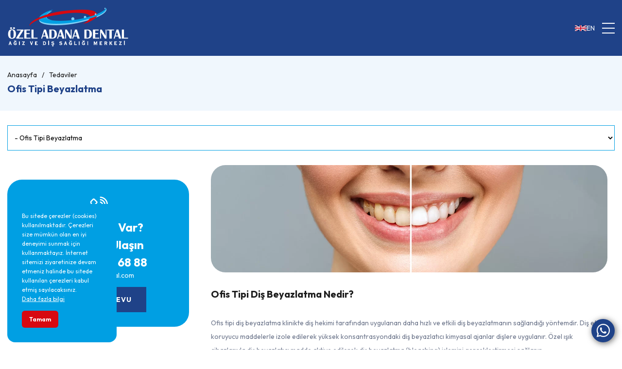

--- FILE ---
content_type: text/html; charset=UTF-8
request_url: https://adanadental.com/ofis-tipi-beyazlatma
body_size: 9003
content:
<!DOCTYPE html>
<!--[if IE 9]>
<html class="ie ie9" lang="en-US">
<![endif]-->
<html lang="tr-TR">

	<head>
	
		<meta charset="utf-8">

<meta name="viewport" content="width=device-width, initial-scale=1, shrink-to-fit=no">

<title>Ofis Tipi Beyazlatma</title>

<meta name="robots" content="index, follow" />

<meta name="description" content="" />

<meta name="author" content="Özel Adana Dental | Ağız ve Diş Sağlığı Merkezi" />
		
<meta name="google-site-verification" content="" />

<meta name="google" content="notranslate">

<link rel="canonical" href="https://adanadental.com/ofis-tipi-beyazlatma" />

<link rel="alternate" hreflang="tr" type="application/rss+xml" title="" href="https://adanadental.com/feed-tr.php">

<link rel="icon" href="https://adanadental.com/img/site/fav/fav-icon-64x64.png" sizes="64x64" />
<link rel="icon" href="https://adanadental.com/img/site/fav/fav-icon-192x192.png" sizes="192x192" />
<link rel="apple-touch-icon" href="https://adanadental.com/img/site/fav/fav-icon-180x180.png" />
<meta name="msapplication-TileImage" content="https://adanadental.com/img/site/fav/fav-icon-270x270.png" />
<script type="application/ld+json">{
  "@context": "http://schema.org",
  "@type": "Corporation",
  "name": "Özel Adana Dental | Ağız ve Diş Sağlığı Merkezi",
  "description":"Özel Adana Dental Ağız ve Diş Sağlığı Merkezi, hastaların tüm ağız ve diş sağlığı problemlerinin çözümünde, kurulduğu 2005 yılından bu yana daha iyi hizmet ve daha ileri teknoloji ile her geçen gün başarısını arttırarak hizmetlerine devam etmektir.",
  "url": "https://adanadental.com/",
  "telephone":"+90 322 453 68 88",
  "address": {
    "@type": "PostalAddress",
    "addressLocality": "Seyhan/Adana",
    "addressCountry": "TR",
    "postalCode": "01010",
    "streetAddress": "Cemalpaşa Mah. Toros Cad. No:22/A Feriha Yalçın Apt. Özel Adana Dental Ağız ve Diş Sağlığı Merkezi, Seyhan / ADANA"
  },
  "logo": "https://adanadental.com/img/site/logo.png",
  "image": "https://adanadental.com/img/site/logo.png"
}</script>
<link rel="stylesheet" type="text/css" href="https://adanadental.com/app/views/css/plugins.css"/>
<link rel="stylesheet" type="text/css" href="https://adanadental.com/app/views/css/style.css?ver=2.2.1"/>
<script src="https://www.google.com/recaptcha/api.js?hl=tr" async defer></script>


<!-- Google Tag Manager -->
<script>(function(w,d,s,l,i){w[l]=w[l]||[];w[l].push({'gtm.start':
new Date().getTime(),event:'gtm.js'});var f=d.getElementsByTagName(s)[0],
j=d.createElement(s),dl=l!='dataLayer'?'&l='+l:'';j.async=true;j.src=
'https://www.googletagmanager.com/gtm.js?id='+i+dl;f.parentNode.insertBefore(j,f);
})(window,document,'script','dataLayer','GTM-KZ9HCZ27');</script>
<!-- End Google Tag Manager -->
		<script type="application/ld+json">

			{
			"@context": "https://schema.org",
			"@type": "WebPage",
				"mainEntity": {
					"@type": "WebPage",
					"headline": "Ofis Tipi Beyazlatma",
					"description" : "",
					"image": {
					"@type": "ImageObject",
					"url": "",
					"width": 1920,
					"height": 600
					},
					"datePublished": "2024-04-23 12:13:25",
					"dateModified": "",
					"author": {
					"@type": "Organization",
					"name": "Özel Adana Dental | Ağız ve Diş Sağlığı Merkezi"
					},
					"publisher": {
					"@type": "Organization",
					"name": "Özel Adana Dental | Ağız ve Diş Sağlığı Merkezi",
					"logo": {
						"@type": "ImageObject",
						"url": "https://adanadental.com/img/site/logo.png",
						"width": 110,
						"height": 125
					}
					},
					"articleBody": ""
				},
				"inLanguage": "tr-TR",
				"isFamilyFriendly": "True",
				"breadcrumb": {
					"@type": "BreadcrumbList",
					"itemListElement": [
						{
							"@type": "ListItem",
							"position": 1,
							"name": "Anasayfa",
							"item": "https://adanadental.com/"
						},
						{
							"@type": "ListItem",
							"position": 2,
							"name": "Ofis Tipi Beyazlatma",
							"item": "https://adanadental.com/ofis-tipi-beyazlatma"
						}
					]
				}
			}


		</script>

		
		
		<link rel="stylesheet" href="https://adanadental.com/app/views/css/pages/tedaviler_1405.css">

		
				
	</head>
	
	<body class="light-theme dir-ltr with-menu">
	
		<!-- Google Tag Manager (noscript) -->
<noscript><iframe src="https://www.googletagmanager.com/ns.html?id=GTM-KZ9HCZ27"
height="0" width="0" style="display:none;visibility:hidden"></iframe></noscript>
<!-- End Google Tag Manager (noscript) --><div class="wrapper mobile-header-wrapper" id="h-mobile-header">

	<a href="https://adanadental.com/" class="mobile-logo-link">

		<img width="250" src="https://adanadental.com/img/site/logo-light.png" alt="Ofis Tipi Beyazlatma">
	
	</a>

	<div class="mobile-header-right">

		<div class="mobile-langs">

			
			
			
			
			<a class="mobile-lang" href="https://adanadental.com/en/office-type-whitening">
				<img width="24" src="https://adanadental.com/img/flags/square/en.png" alt="en">
				<span>EN</span>
			</a>

			
							

		</div>

		<a href="javascript:;" class="toggle">
			<span></span>
			<span></span>
			<span></span>
		</a>

	</div>

</div>

<div class="wrapper all-header-wrapper  dir-ltr in-page" id="h-all-header">

	<div class="wrapper sub-wrapper">

		<div class="container sub-container">

			<div class="sub">

				<div class="sub-contacts">

					<a class="sub-contact-link" href="tel:+90 322 453 68 88">
						<i class="las la-phone"></i>
						+90 322 453 68 88					</a>

					<a class="sub-contact-link" href="mailto:info@adanadental.com">
						<i class="las la-envelope"></i>
						info@adanadental.com					</a>

				</div>

				<div class="sub-right">

					<div class="top-menu">

						<a class="top-menu-link" href="https://adanadental.com/blog">
							<i class="las la-comment-dots"></i>
							Blog						</a>

						<a class="top-menu-link" href="https://adanadental.com/galeri">
						<i class="las la-photo-video"></i>
							Galeri						</a>

						<a class="top-menu-link sub-whatsapp" target="_blank" href="https://api.whatsapp.com/send?phone=905319661001">
							<i class="lab la-whatsapp"></i>
							Whatsapp Destek Hattı						</a>

					</div>

					
					<div class="sub-social-links">

						
						<a href="https://www.instagram.com/adanadental_dis/" class="sub-social-link">
							<i class="lab la-instagram"></i>
						</a>

						
						<a href="https://www.facebook.com/adanadental01/?locale=tr_TR" class="sub-social-link">
							<i class="lab la-facebook"></i>
						</a>

						
					</div>

					
					<div class="sub-langs">

						
						<a class="sub-lang" href="https://adanadental.com/ofis-tipi-beyazlatma">
							<img src="https://adanadental.com/img/flags/square/tr.png" alt="tr">
							<span>TR</span>
						</a>

						
						<a class="sub-lang" href="https://adanadental.com/en/office-type-whitening">
							<img src="https://adanadental.com/img/flags/square/en.png" alt="en">
							<span>EN</span>
						</a>

						
					</div>

				</div>
				
			</div>

		</div>

	</div>

	<div class="wrapper header-wrapper">

		<div class="container header-container">

			<div class="header">

				<div class="logo">

					<a href="https://adanadental.com/" class="logo-link">
						<img width="250" src="https://adanadental.com/img/site/logo.png" alt="Özel Adana Dental | Ağız ve Diş Sağlığı Merkezi">
					</a>

				</div>

				<div class="header-right">

					<div class="header-menu">

						<ul class="menu">

							<li class="menu-li ">
								<a href="https://adanadental.com/">
									Anasayfa								</a>
							</li>

							<li class="menu-li ">
								<a href="https://adanadental.com/kurumsal">
									Kurumsal								</a>
								
								<div class="menu-sub">

									<ul class="sub-menu">

										
										<li>

											<a href="https://adanadental.com/hakkimizda">
												<span>Hakkımızda</span>
											</a>

										</li>

										
										<li>

											<a href="https://adanadental.com/misyonumuz-ve-vizyonumuz">
												<span>Misyonumuz ve Vizyonumuz</span>
											</a>

										</li>

										
										<li>

											<a href="https://adanadental.com/amaclar-ve-hedefler">
												<span>Amaçlar ve Hedefler</span>
											</a>

										</li>

										
										<li>

											<a href="https://adanadental.com/kalite-yonetimi">
												<span>Kalite Yönetimi</span>
											</a>

										</li>

										
										<li>

											<a href="https://adanadental.com/kvkk-metni">
												<span>KVKK Metni</span>
											</a>

										</li>

										
									</ul>

								</div>

															</li>

							<li class="menu-li ">
								<a href="https://adanadental.com/dis-hekimlerimiz">
									Hekimlerimiz								</a>
							</li>

							<li class="menu-li active">
								<a href="https://adanadental.com/dis-tedavileri">
									Tedaviler								</a>
							</li>

							<li class="menu-li ">
								<a href="https://adanadental.com/anlasmali-kurumlar">
									Anlaşmalı Kurumlar								</a>
							</li>

							<li class="menu-li ">
								<a href="https://adanadental.com/iletisim">
									İletişim								</a>
							</li>

						</ul>

					</div>

					<div class="header-right">

						<div class="header-appointment">

							<a href="https://adanadental.com/iletisim" class="header-appointment-link">
								RANDEVU ALIN								<i class="las la-arrow-right"></i>
							</a>
									
						</div>

					</div>

				</div>

			</div>
		
		</div>

	</div>

</div>

<main class="wrap">
						
	
		<div class="wrapper banner-wrapper">

			<div class="container banner-container">

				<div class="banner">

					<div class="banner-content">

						<ul class="route">

							<li>
								<a href="https://adanadental.com/">
									Anasayfa								</a>
							</li>

							<li>
								<a href="https://adanadental.com/dis-tedavileri">
									Tedaviler								</a>
							</li>

						</ul>

						<div class="banner-box">

							<h1 class="banner-title f-title-30">
								Ofis Tipi Beyazlatma							</h1>

						</div>

					</div>


				</div>

			</div>

		</div>

		<div class="wrapper page-wrapper">

			<div class="container page-container">

				<div class="page">

					<select name="products-select" class="products-select select-trigger">
						<option value="https://adanadental.com/implant"> İmplant</option><option value="https://adanadental.com/implant-nedir">- İmplant Nedir?</option><option value="https://adanadental.com/mini-dental-implant">- Mini Dental İmplant</option><option value="https://adanadental.com/all-on-four-implant">- All On Four Implant</option><option value="https://adanadental.com/cene-kemigi-tozu-greft-nedir">- Çene Kemiği Tozu (GREFT) Nedir ?</option><option value="https://adanadental.com/zigoma-implant">- Zigoma İmplant</option><option value="https://adanadental.com/cocuk-dis-hekimligi"> Çocuk Diş Hekimliği</option><option value="https://adanadental.com/ilk-muayene">- İlk Muayene</option><option value="https://adanadental.com/zirkonyum-disler">- Zirkonyum Dişler</option><option value="https://adanadental.com/yer-tutuculari">- Yer Tutucuları</option><option value="https://adanadental.com/fissur-ortucu">- Fissür Örtücü</option><option value="https://adanadental.com/flour-uygulamasi">- Flour Uygulaması</option><option value="https://adanadental.com/paslanmaz-celik-kron">- Paslanmaz Çelik Kron</option><option value="https://adanadental.com/ortodonti"> Ortodonti</option><option value="https://adanadental.com/ortodonti-nedir">- Ortodonti Nedir?</option><option value="https://adanadental.com/seffaf-plaklarla-ortodonti">- Şeffaf Plaklarla Ortodonti</option><option value="https://adanadental.com/estetik-dis-teli">- Estetik Diş Teli</option><option value="https://adanadental.com/metal-dis-teli">- Metal Diş Teli</option><option value="https://adanadental.com/lingual-ortodonti">- Lingual Ortodonti</option><option value="https://adanadental.com/erken-ortodonti-tedavisi">- Erken Ortodonti Tedavisi</option><option value="https://adanadental.com/ortognatik-cerrahi">- Ortognatik Cerrahi</option><option value="https://adanadental.com/estetik-dis-hekimligi"> Estetik Diş Hekimliği</option><option value="https://adanadental.com/gulus-estetigi">- Gülüş Estetiği</option><option value="https://adanadental.com/lamina-porselen">- Lamina Porselen</option><option value="https://adanadental.com/cam-seramik-disler">- Cam Seramik Dişler</option><option value="https://adanadental.com/zirkonyum-disler-35">- Zirkonyum Dişler</option><option value="https://adanadental.com/estetik-dolgular">- Estetik Dolgular</option><option value="https://adanadental.com/dis-beyazlatma"> Diş Beyazlatma</option><option value="https://adanadental.com/ofis-tipi-beyazlatma" selected >- Ofis Tipi Beyazlatma</option><option value="https://adanadental.com/ev-tipi-beyazlatma">- Ev Tipi Beyazlatma</option><option value="https://adanadental.com/tek-dis-beyazlatma">- Tek Diş Beyazlatma</option><option value="https://adanadental.com/kombine-dis-beyazlatma">- Kombine Diş Beyazlatma</option><option value="https://adanadental.com/dis-eti-tedavileri"> Diş Eti Tedavileri</option><option value="https://adanadental.com/dis-eti-estetigi-nedir">- Diş Eti Estetiği Nedir?</option><option value="https://adanadental.com/dis-eti-cekilmesi">- Diş Eti Çekilmesi</option><option value="https://adanadental.com/dis-eti-kanamasi">- Diş Eti Kanaması</option><option value="https://adanadental.com/frenektomi">- Frenektomi</option><option value="https://adanadental.com/pigmentasyon">- Pigmentasyon</option><option value="https://adanadental.com/kanal-tedavisi"> Kanal Tedavisi</option><option value="https://adanadental.com/fiber-uygulamasi">- Fiber Uygulaması</option><option value="https://adanadental.com/kanal-ici-post-uygulamasi">- Kanal İçi Post Uygulaması</option><option value="https://adanadental.com/dis-protezleri"> Diş Protezleri</option><option value="https://adanadental.com/total-ve-parsiyel-dis-protezleri">- Total ve Parsiyel Diş Protezleri</option><option value="https://adanadental.com/hassas-tutuculu-dis-protezleri">- Hassas Tutuculu Diş Protezleri</option><option value="https://adanadental.com/deflex-protezler">- Deflex Protezler</option><option value="https://adanadental.com/metal-destekli-sabit-protezler">- Metal Destekli Sabit Protezler</option><option value="https://adanadental.com/cene-cerrahisi"> Çene Cerrahisi</option><option value="https://adanadental.com/gomulu-disler">- Gömülü Dişler</option><option value="https://adanadental.com/20-yas-disleri">- 20 Yaş Dişleri</option><option value="https://adanadental.com/sinus-lift-ameliyatlari">- Sinüs Lift Ameliyatları</option><option value="https://adanadental.com/kist">- Kist</option><option value="https://adanadental.com/t-m-e-eklem-rahatsizliklari">- T.M.E. Eklem Rahatsızlıkları</option><option value="https://adanadental.com/genel-anestezi-ve-sedasyon"> Genel Anestezi ve Sedasyon</option><option value="https://adanadental.com/genel-anestezi">- Genel Anestezi</option><option value="https://adanadental.com/sedasyon">- Sedasyon</option><option value="https://adanadental.com/implant-ustu-protezler"> İmplant Üstü Protezler</option><option value="https://adanadental.com/sabit-protezler">- Sabit Protezler</option><option value="https://adanadental.com/all-on-four">- All On Four</option><option value="https://adanadental.com/hibrit">- Hibrit</option><option value="https://adanadental.com/ball-attachment">- Ball Attachment</option><option value="https://adanadental.com/barli-protezler">- Barlı Protezler</option><option value="https://adanadental.com/hamilelikte-dis-tedavisi"> Hamilelikte Diş Tedavisi</option>					</select>

					<div class="page-left">

						
						<div class="page-menu-wrapper hidden-1359">

							<div class="page-menu">

								<ul class="page-menu"><li ><a href="https://adanadental.com/implant">İmplant<i class="las la-arrow-right"></i></a><ul class="page-sub-menu page-sub-menu-1"><li ><a href="https://adanadental.com/implant-nedir">İmplant Nedir?</a></li><li ><a href="https://adanadental.com/mini-dental-implant">Mini Dental İmplant</a></li><li ><a href="https://adanadental.com/all-on-four-implant">All On Four Implant</a></li><li ><a href="https://adanadental.com/cene-kemigi-tozu-greft-nedir">Çene Kemiği Tozu (GREFT) Nedir ?</a></li><li ><a href="https://adanadental.com/zigoma-implant">Zigoma İmplant</a></li></ul></li><li ><a href="https://adanadental.com/cocuk-dis-hekimligi">Çocuk Diş Hekimliği<i class="las la-arrow-right"></i></a><ul class="page-sub-menu page-sub-menu-1"><li ><a href="https://adanadental.com/ilk-muayene">İlk Muayene</a></li><li ><a href="https://adanadental.com/zirkonyum-disler">Zirkonyum Dişler</a></li><li ><a href="https://adanadental.com/yer-tutuculari">Yer Tutucuları</a></li><li ><a href="https://adanadental.com/fissur-ortucu">Fissür Örtücü</a></li><li ><a href="https://adanadental.com/flour-uygulamasi">Flour Uygulaması</a></li><li ><a href="https://adanadental.com/paslanmaz-celik-kron">Paslanmaz Çelik Kron</a></li></ul></li><li ><a href="https://adanadental.com/ortodonti">Ortodonti<i class="las la-arrow-right"></i></a><ul class="page-sub-menu page-sub-menu-1"><li ><a href="https://adanadental.com/ortodonti-nedir">Ortodonti Nedir?</a></li><li ><a href="https://adanadental.com/seffaf-plaklarla-ortodonti">Şeffaf Plaklarla Ortodonti</a></li><li ><a href="https://adanadental.com/estetik-dis-teli">Estetik Diş Teli</a></li><li ><a href="https://adanadental.com/metal-dis-teli">Metal Diş Teli</a></li><li ><a href="https://adanadental.com/lingual-ortodonti">Lingual Ortodonti</a></li><li ><a href="https://adanadental.com/erken-ortodonti-tedavisi">Erken Ortodonti Tedavisi</a></li><li ><a href="https://adanadental.com/ortognatik-cerrahi">Ortognatik Cerrahi</a></li></ul></li><li ><a href="https://adanadental.com/estetik-dis-hekimligi">Estetik Diş Hekimliği<i class="las la-arrow-right"></i></a><ul class="page-sub-menu page-sub-menu-1"><li ><a href="https://adanadental.com/gulus-estetigi">Gülüş Estetiği</a></li><li ><a href="https://adanadental.com/lamina-porselen">Lamina Porselen</a></li><li ><a href="https://adanadental.com/cam-seramik-disler">Cam Seramik Dişler</a></li><li ><a href="https://adanadental.com/zirkonyum-disler-35">Zirkonyum Dişler</a></li><li ><a href="https://adanadental.com/estetik-dolgular">Estetik Dolgular</a></li></ul></li><li  class="active"><a href="https://adanadental.com/dis-beyazlatma">Diş Beyazlatma<i class="las la-arrow-right"></i></a><ul class="page-sub-menu page-sub-menu-1"><li  class="active"><a href="https://adanadental.com/ofis-tipi-beyazlatma">Ofis Tipi Beyazlatma</a></li><li ><a href="https://adanadental.com/ev-tipi-beyazlatma">Ev Tipi Beyazlatma</a></li><li ><a href="https://adanadental.com/tek-dis-beyazlatma">Tek Diş Beyazlatma</a></li><li ><a href="https://adanadental.com/kombine-dis-beyazlatma">Kombine Diş Beyazlatma</a></li></ul></li><li ><a href="https://adanadental.com/dis-eti-tedavileri">Diş Eti Tedavileri<i class="las la-arrow-right"></i></a><ul class="page-sub-menu page-sub-menu-1"><li ><a href="https://adanadental.com/dis-eti-estetigi-nedir">Diş Eti Estetiği Nedir?</a></li><li ><a href="https://adanadental.com/dis-eti-cekilmesi">Diş Eti Çekilmesi</a></li><li ><a href="https://adanadental.com/dis-eti-kanamasi">Diş Eti Kanaması</a></li><li ><a href="https://adanadental.com/frenektomi">Frenektomi</a></li><li ><a href="https://adanadental.com/pigmentasyon">Pigmentasyon</a></li></ul></li><li ><a href="https://adanadental.com/kanal-tedavisi">Kanal Tedavisi<i class="las la-arrow-right"></i></a><ul class="page-sub-menu page-sub-menu-1"><li ><a href="https://adanadental.com/fiber-uygulamasi">Fiber Uygulaması</a></li><li ><a href="https://adanadental.com/kanal-ici-post-uygulamasi">Kanal İçi Post Uygulaması</a></li></ul></li><li ><a href="https://adanadental.com/dis-protezleri">Diş Protezleri<i class="las la-arrow-right"></i></a><ul class="page-sub-menu page-sub-menu-1"><li ><a href="https://adanadental.com/total-ve-parsiyel-dis-protezleri">Total ve Parsiyel Diş Protezleri</a></li><li ><a href="https://adanadental.com/hassas-tutuculu-dis-protezleri">Hassas Tutuculu Diş Protezleri</a></li><li ><a href="https://adanadental.com/deflex-protezler">Deflex Protezler</a></li><li ><a href="https://adanadental.com/metal-destekli-sabit-protezler">Metal Destekli Sabit Protezler</a></li></ul></li><li ><a href="https://adanadental.com/cene-cerrahisi">Çene Cerrahisi<i class="las la-arrow-right"></i></a><ul class="page-sub-menu page-sub-menu-1"><li ><a href="https://adanadental.com/gomulu-disler">Gömülü Dişler</a></li><li ><a href="https://adanadental.com/20-yas-disleri">20 Yaş Dişleri</a></li><li ><a href="https://adanadental.com/sinus-lift-ameliyatlari">Sinüs Lift Ameliyatları</a></li><li ><a href="https://adanadental.com/kist">Kist</a></li><li ><a href="https://adanadental.com/t-m-e-eklem-rahatsizliklari">T.M.E. Eklem Rahatsızlıkları</a></li></ul></li><li ><a href="https://adanadental.com/genel-anestezi-ve-sedasyon">Genel Anestezi ve Sedasyon<i class="las la-arrow-right"></i></a><ul class="page-sub-menu page-sub-menu-1"><li ><a href="https://adanadental.com/genel-anestezi">Genel Anestezi</a></li><li ><a href="https://adanadental.com/sedasyon">Sedasyon</a></li></ul></li><li ><a href="https://adanadental.com/implant-ustu-protezler">İmplant Üstü Protezler<i class="las la-arrow-right"></i></a><ul class="page-sub-menu page-sub-menu-1"><li ><a href="https://adanadental.com/sabit-protezler">Sabit Protezler</a></li><li ><a href="https://adanadental.com/all-on-four">All On Four</a></li><li ><a href="https://adanadental.com/hibrit">Hibrit</a></li><li ><a href="https://adanadental.com/ball-attachment">Ball Attachment</a></li><li ><a href="https://adanadental.com/barli-protezler">Barlı Protezler</a></li></ul></li><li ><a href="https://adanadental.com/hamilelikte-dis-tedavisi">Hamilelikte Diş Tedavisi<i class="las la-arrow-right"></i></a></li></ul>
							</div>

						</div>

						
						<div class="page-left-contact-wrapper">

							<div class="page-left-contact">

								<div class="page-left-contact-header">

									<div class="page-left-contact-icon">
										<i class="las la-phone-volume"></i>
									</div>

									<div class="page-left-contact-title f-title-24 w-700">

										Sorunuz mu Var? <br> Şimdi Bize Ulaşın
									</div>

								</div>

								<div class="page-left-contact-body">

									<div class="page-left-contact-item">
										<a class="page-left-contact-phone f-title-24 w-700" href="tel:+90 322 453 68 88">
											+90 322 453 68 88										</a>
									</div>

									<div class="page-left-contact-item">

										<a class="page-left-contact-email" href="mailto:info@adanadental.com">
											info@adanadental.com										</a>

									</div>

								</div>

								<div class="page-left-contact-footer">

									<a href="iletisim" class="page-left-contact-button f-link w-700">
										ONLINE RANDEVU									</a>

								</div>								

							</div>

						</div>

					</div>

					<div class="page-right" id="mns-seo-analysis">

						
						<div class="page-components">

							
								<div class="effe-c-w wrapper layout-501-wrapper dir-ltr "  style="padding-top:60px;">

    <div class="wrapper layout-501-content-wrapper">

        
        <div class="wrapper layout-501-banner-wrapper">

            <div class="container layout-501-banner-container">

                <div class="layout-501-banner">

                    <img src="https://adanadental.com/img/components/big/ofis-tipi-beyazlatma_130.webp" alt="" loading="lazy">
                
                </div>

            </div>

        </div>

        
        <div class="wrapper layout-501-texts-wrapper">

            <div class="container layout-501-texts-container">

                <div class="layout-501-texts">

                    
                    <h2 class="layout-501-title f-title-30 w-700">Ofis Tipi Diş Beyazlatma Nedir?</h2>

                    
                    <div class="layout-501-content f-content-16">

                        Ofis tipi diş beyazlatma klinikte diş hekimi tarafından uygulanan daha hızlı ve etkili diş beyazlatmanın sağlandığı yöntemdir. Diş etleri koruyucu maddelerle izole edilerek yüksek konsantrasyondaki diş beyazlatıcı kimyasal ajanlar dişlere uygulanır. Özel ışık cihazlarıyla diş beyazlatıcı madde aktive edilerek diş beyazlatma (bleaching) işlemini gerçekleştirmesi sağlanır.<br /><br />Bu özel ışık cihazları ve lazer cihazları tek başlarına beyazlatma işlemini gerçekleştiremezler. Bu cihazların görevi diş beyazlatma maddesinin aktive olmasını sağlamaktır. Güvenli bir yöntemdir. Diş minelerine zarar vermez. Dişlerinde aşınma ya da dişlerinde çatlaklar olan bireylerde dişte hassasiyetler görülebilir. Flor uygulamalarıyla bu diş şikayetleri ortadan kaldırılır.<br /><br />Diş beyazlatma işlemi sırasında çay – kahve – sigara – kola- kırmızı şarap gibi diş renklendirici gıdalardan uzak durulmalıdır.<br /><br />Son araştırmalar, ofis tipi diş beyazlatma ertesinde, ev tipi diş beyazlatma yönteminin destek olarak devam ettirilmesini tavsiye etmektedir.<br /><br /><span style="font-weight:700">Diş Beyazlatma İşlemi Zararlı Mıdır?</span><br /><br />Yapılan çalışmalarda, beyazlatma işleminin diş ve çevre dokular üzerinde hiç bir zararlı etkisi olmadığı görülmüştür. Beyazlatma işlemi yapıldıktan sonra oluşabilecek hassasiyetleri önlemek için hastaya flour uygulaması yapılabilir. Hassasiyet uygulama yapıldıktan 1-2 gün içinde tamamen ortadan kalkacaktır. Yani Diş beyazlatma işlemi yüzünden dişler ve diş etleri zarar görmez.<br /><br /><span style="font-weight:700">Diş Beyazlatma İşlemi Sonucunda Hassasiyet Oluşur mu?</span><br /><br />Dişlerde bulunan diş çürükleri, diş çatlakları, dişlerdeki kırık bölgeler, kullanılan diş beyazlatma jelinin bu bölgeler vasıtasıyla diş hassasiyeti oluşturmasına neden olabilir. Bu tür diş problemleri mutlaka diş beyazlatma işlemi öncesinde ortadan kaldırılmalıdır.<br /><br /><span style="font-weight:700">Ofis Tipi Diş Beyazlatma İşlemi Ne Kadar Süre Dayanır?</span><br /><br />Diş Beyazlatma işlemi sonrasında kişinin ne kadar dikkatli ve özenli bakım yaptığına bağlı olarak, kalıcılık süresi 2-3 yıl arasında değişir.<br /><br /><span style="font-weight:700">Diş Beyazlatma İşlemi Sonrası Beslenme</span><br /><br />Her iki uygulama yönteminden sonrada ilk 2-3 gün çay, kahve, kola, vişne suyu, kırmızı şarap vb. renkli içecek ve yiyecekler (çok salçalı yemekler gibi) ile özellikle sigaradan uzak durulmalıdır. Günde en az iki kez düzenli olarak dişler fırçalanmalıdır. Kişiden kişiye değişmekle birlikte az ya da çok geçici bir diş hassasiyeti oluşabilir. İlk birkaç gün aşırı soğuk ya da sıcaktan kaçınılmalıdır. İlk gün hastanın ağrı kesici kullanması önerilir.                    
                    </div>
                
                </div>
                        
            </div>
            
        </div>
            

        
    </div>

</div>							
							
								<div class="effe-c-w wrapper layout-507-wrapper dir-ltr " style="padding-top:30px;padding-bottom:30px;">

    <div class="wrapper layout-507-content-wrapper">

        <div class="container layout-507-content-container">

            
            <div class="layout-507-video-wrapper">

                <div class="layout-507-video-howto">

                    <div class="layout-507-video-embed">

                        <iframe src="https://www.youtube.com/embed/RAj_oYi4sJg?suggestedQuality=hd1040&height=100%25&width=100%25&controls=1&showinfo=0&modestbranding=0&allowfullscreen=true&iv_load_policy=3&rel=0&enablejsapi=1&hl=en&cc_lang_pref=en&cc_load_policy=0&autoplay=0&widgetid=1" frameborder="0" class="layout-507-video-object"></iframe>

                    </div>

                </div>

            </div>

             

        </div>

    </div>

</div>							
							
								<div class="effe-c-w wrapper layout-507-wrapper dir-ltr " style="padding-top:30px;padding-bottom:30px;">

    <div class="wrapper layout-507-content-wrapper">

        <div class="container layout-507-content-container">

            
            <div class="layout-507-video-wrapper">

                <div class="layout-507-video-howto">

                    <div class="layout-507-video-embed">

                        <iframe src="https://www.youtube.com/embed/ouB9Md36jOY?suggestedQuality=hd1040&height=100%25&width=100%25&controls=1&showinfo=0&modestbranding=0&allowfullscreen=true&iv_load_policy=3&rel=0&enablejsapi=1&hl=en&cc_lang_pref=en&cc_load_policy=0&autoplay=0&widgetid=1" frameborder="0" class="layout-507-video-object"></iframe>

                    </div>

                </div>

            </div>

             

        </div>

    </div>

</div>							
													

						</div>

						
					</div>

				</div>

			</div>

		</div>
		
		</main> <!-- wrap -->
		
		<footer class="wrapper all-footer-wrapper dir-ltr">
			
			<div class="wrapper footer-top-wrapper">

				<div class="container footer-top-container">

					<div class="footer-top">

						<div class="footer-top-logo">

							<img width="250" src="https://adanadental.com/img/site/logo-light.png" alt="Özel Adana Dental | Ağız ve Diş Sağlığı Merkezi" class="footer-bottom-logo">

						</div>

						<div class="footer-top-items">

							
								<div class="footer-social">

									
									<a target="_blank" href="https://www.instagram.com/adanadental_dis/" class="footer-social-link lab la-instagram"></a>

									
									<a target="_blank" href="https://www.facebook.com/adanadental01/?locale=tr_TR" class="footer-social-link lab la-facebook"></a>

									
								</div>

								
						</div>

					</div>

				</div>

			</div>

			<div class="wrapper footer-center-wrapper">

				<div class="container footer-center-container">

					<div class="footer-center">

						<div class="footer-center-left-wrapper">

							<div class="footer-center-div">

								<div class="footer-center-title f-title-20 w-700">Hakkımızda</div>	
								<div class="footer-center-summary f-content-16">
									Özel Adana Dental Ağız ve Diş Sağlığı Merkezi, hastaların tüm ağız ve diş sağlığı problemlerinin çözümünde, kurulduğu 2005 yılından bu yana daha iyi hizmet ve daha ileri teknoloji ile her geçen gün başarısını arttırarak hizmetlerine devam etmektir.								</div>
							</div>

							<div class="footer-center-div">

								<div class="footer-center-title f-title-20 w-700">Hızlı Menü</div>

								<div class="footer-center-items">

									<div class="footer-center-item">

										<a href="https://adanadental.com/" class="footer-center-link">Anasayfa</a>

									</div>

									<div class="footer-center-item">

										<a href="https://adanadental.com/kurumsal" class="footer-center-link">Kurumsal</a>

									</div>

									<div class="footer-center-item">

										<a href="https://adanadental.com/dis-tedavileri" class="footer-center-link">Tedaviler</a>

									</div>

									<div class="footer-center-item">

										<a href="https://adanadental.com/dis-hekimlerimiz" class="footer-center-link">Hekimlerimiz</a>

									</div>

									<div class="footer-center-item">

										<a href="https://adanadental.com/blog" class="footer-center-link">Blog</a>

									</div>

									<div class="footer-center-item">

										<a href="https://adanadental.com/galeri" class="footer-center-link">Galeri</a>

									</div>

									<div class="footer-center-item">

										<a href="https://adanadental.com/iletisim" class="footer-center-link">İletişim</a>

									</div>

								</div>

							</div>

							<div class="footer-center-div">

								<div class="footer-center-title f-title-20 w-700">Tedaviler</div>

								<div class="footer-center-items">

									
									<div class="footer-center-item">

										<a href="https://adanadental.com/implant" class="footer-center-link">İmplant</a>

									</div>

									
									<div class="footer-center-item">

										<a href="https://adanadental.com/cocuk-dis-hekimligi" class="footer-center-link">Çocuk Diş Hekimliği</a>

									</div>

									
									<div class="footer-center-item">

										<a href="https://adanadental.com/ortodonti" class="footer-center-link">Ortodonti</a>

									</div>

									
									<div class="footer-center-item">

										<a href="https://adanadental.com/estetik-dis-hekimligi" class="footer-center-link">Estetik Diş Hekimliği</a>

									</div>

									
									<div class="footer-center-item">

										<a href="https://adanadental.com/dis-beyazlatma" class="footer-center-link">Diş Beyazlatma</a>

									</div>

									
									<div class="footer-center-item">

										<a href="https://adanadental.com/dis-eti-tedavileri" class="footer-center-link">Diş Eti Tedavileri</a>

									</div>

									
									<div class="footer-center-item">

										<a href="https://adanadental.com/kanal-tedavisi" class="footer-center-link">Kanal Tedavisi</a>

									</div>

									
									<div class="footer-center-item">

										<a href="https://adanadental.com/dis-protezleri" class="footer-center-link">Diş Protezleri</a>

									</div>

									
									<div class="footer-center-item">

										<a href="https://adanadental.com/cene-cerrahisi" class="footer-center-link">Çene Cerrahisi</a>

									</div>

									
									<div class="footer-center-item">

										<a href="https://adanadental.com/genel-anestezi-ve-sedasyon" class="footer-center-link">Genel Anestezi ve Sedasyon</a>

									</div>

									
									<div class="footer-center-item">

										<a href="https://adanadental.com/implant-ustu-protezler" class="footer-center-link">İmplant Üstü Protezler</a>

									</div>

									
									<div class="footer-center-item">

										<a href="https://adanadental.com/hamilelikte-dis-tedavisi" class="footer-center-link">Hamilelikte Diş Tedavisi</a>

									</div>

									
								</div>

							</div>

						</div>

						<div class="footer-center-right-wrapper">

							<div class="footer-center-right">

								<div class="footer-center-title f-title-20 w-700">İletişim Bilgileri</div>

								<div class="footer-center-contacts">

									<div class="footer-center-contact-item">

										<div class="footer-center-contact">
											<i class="las la-map-marker"></i>
											Cemalpaşa Mah. Toros Cad. No:22/A Feriha Yalçın Apt. Özel Adana Dental Ağız ve Diş Sağlığı Merkezi, Seyhan / ADANA										</div>

									</div>

									<div class="footer-center-contact-item">

										<a href="tel:+90 322 453 68 88" class="footer-center-contact">
											<i class="las la-phone"></i>
											+90 322 453 68 88										</a>

									</div>

									
									<div class="footer-center-contact-item">

										<a href="tel:+90 531 966 10 01" class="footer-center-contact">
											<i class="las la-mobile"></i>
											+90 531 966 10 01										</a>

									</div>

									
									
									<div class="footer-center-contact-item">

										<a href="mailto:info@adanadental.com" class="footer-center-contact">
											<i class="las la-envelope"></i>
											info@adanadental.com										</a>

									</div>

									
									
								</div>

							</div>

						</div>

					</div>

				</div>

			</div>

			<div class="wrapper footer-copyright-wrapper">

				<div class="container footer-copyright-container">

					<div class="footer-copyright">

						<div class="copyright-div">

							<div class="copyright">&copy;2024 | ÖZEL ADANA DENTAL AĞIZ VE DİŞ SAĞLIĞI MERKEZİ</div>

							<div class="manos">By Manos Growth Marketing</div>

						</div>

					</div>

				</div>

			</div>

		</footer>
	
		<div class="ikon-menu">

			<a href="javascript:;" class="go-top las la-angle-up"></a>
																	
			<div class="whatsapp">
				<div class="w-box-wrapper">
					<div class="w-box">
						<div class="w-box-header">
							<div class="w-box-avatar">
								<img src="https://adanadental.com/img/site/fav/fav-icon-64x64.png" alt="Özel Adana Dental | Ağız ve Diş Sağlığı Merkezi">
							</div>
							<div class="w-box-person">
								<div class="w-box-name">Özel Adana Dental | Ağız ve Diş Sağlığı Merkezi</div>
								<div class="w-box-title">Whatsapp ile bilgi alın</div>
							</div>				
						</div>
						<div class="w-box-body">
							<div class="w-box-content">
								
								<div class="w-box-text-wrapper">
									<div class="w-box-text">Merhaba, tedavilerimiz ile ilgili sorularınızı cevaplamaktan mutluluk duyacağız.</div>
								</div>

							</div>
						</div>
						<div class="w-box-footer">
							<a target="_blank" href="https://api.whatsapp.com/send?phone=905319661001" class="w-box-link">
								<i class="lab la-whatsapp"></i>
								Sohbete Başlayın							</a>			
						</div>
					</div>
				</div>
				<a href="javascript:;" class="w-button">
					<i class="lab la-whatsapp"></i>
				</a>
			
			</div>
						
		</div>
	
		<script type="text/javascript">
			
			var URL="https://adanadental.com/";
	
			var DIR = "ltr";
	
			var LANG = "tr";

			var CR = "https://adanadental.com/iletisim";
	
			const FRONTEND = true;
														
		</script>
	
		<div class="rMenu">
	
			<div class="r-menu-header">
	
				<a aria-label="Mobile Logo" href="https://adanadental.com/" class="r-logo">
				<img width="250" src="https://adanadental.com/img/site/logo-light.png" alt="Ofis Tipi Beyazlatma">
				</a>
	
				<a href="javascript:;" aria-label="Close Menu" id="closeMenu" class="close-menu">
					<span></span>
					<span></span>
					<span></span>
				</a>
	
			</div>
	
			<div class="r-menu-body">
	
				<ul>
	
					<li >
	
						<a href="https://adanadental.com/">
	
							<span> Anasayfa</span>
	
						</a>
	
					</li>
	
					<li >
	
						<a href="https://adanadental.com/kurumsal">
	
							<span>Kurumsal</span>
						</a>

						<i class="las la-angle-down"></i>

												<ul>
														<li>
								<a href="https://adanadental.com/hakkimizda">
									Hakkımızda								</a>
							</li>
														<li>
								<a href="https://adanadental.com/misyonumuz-ve-vizyonumuz">
									Misyonumuz ve Vizyonumuz								</a>
							</li>
														<li>
								<a href="https://adanadental.com/amaclar-ve-hedefler">
									Amaçlar ve Hedefler								</a>
							</li>
														<li>
								<a href="https://adanadental.com/kalite-yonetimi">
									Kalite Yönetimi								</a>
							</li>
														<li>
								<a href="https://adanadental.com/kvkk-metni">
									KVKK Metni								</a>
							</li>
													</ul>
							
					</li>

					<li class="active">
	
						<a href="https://adanadental.com/dis-tedavileri">
	
							<span>Tedaviler</span>
	
						</a>

						<i class="las la-angle-down"></i>

												<ul>
														<li>
								<a href="https://adanadental.com/implant">
									İmplant								</a>
							</li>
														<li>
								<a href="https://adanadental.com/cocuk-dis-hekimligi">
									Çocuk Diş Hekimliği								</a>
							</li>
														<li>
								<a href="https://adanadental.com/ortodonti">
									Ortodonti								</a>
							</li>
														<li>
								<a href="https://adanadental.com/estetik-dis-hekimligi">
									Estetik Diş Hekimliği								</a>
							</li>
														<li>
								<a href="https://adanadental.com/dis-beyazlatma">
									Diş Beyazlatma								</a>
							</li>
														<li>
								<a href="https://adanadental.com/dis-eti-tedavileri">
									Diş Eti Tedavileri								</a>
							</li>
														<li>
								<a href="https://adanadental.com/kanal-tedavisi">
									Kanal Tedavisi								</a>
							</li>
														<li>
								<a href="https://adanadental.com/dis-protezleri">
									Diş Protezleri								</a>
							</li>
														<li>
								<a href="https://adanadental.com/cene-cerrahisi">
									Çene Cerrahisi								</a>
							</li>
														<li>
								<a href="https://adanadental.com/genel-anestezi-ve-sedasyon">
									Genel Anestezi ve Sedasyon								</a>
							</li>
														<li>
								<a href="https://adanadental.com/implant-ustu-protezler">
									İmplant Üstü Protezler								</a>
							</li>
														<li>
								<a href="https://adanadental.com/hamilelikte-dis-tedavisi">
									Hamilelikte Diş Tedavisi								</a>
							</li>
													</ul>
							
					</li>

					<li >
						<a href="https://adanadental.com/dis-hekimlerimiz">
							Hekimlerimiz						</a>
					</li>

					<li >
						<a href="https://adanadental.com/anlasmali-kurumlar">
							Anlaşmalı Kurumlar						</a>
					</li>

					<li >
						<a href="https://adanadental.com/hasta-gorusleri">
							Hasta Görüşleri						</a>
					</li>

					<li >
	
						<a href="https://adanadental.com/blog">
	
							<span>Blog</span>
	
						</a>
	
					</li>

					<li >
	
						<a href="https://adanadental.com/galeri">
	
							<span>Galeri</span>
	
						</a>
	
					</li>
	
					<li >
	
						<a href="https://adanadental.com/iletisim">
	
							<span>İletişim</span>
	
						</a>
	
					</li>
	
				</ul>
	
			</div>
	
			<div class="r-menu-footer">
	
				<a href="tel:+90 322 453 68 88" class="r-foot-link r-phone">
					
					<div class="r-foot-text">RANDEVU ALIN</div>
				
				</a>
	
				<a href="https://api.whatsapp.com/send?phone=905319661001" class="r-foot-link r-whatsapp">
	
					<div class="r-foot-text">WHATSAPP HATTI</div>
				
				</a>
	
			</div>
	
		</div>

		<div class="fixed-wrapper">

			<div class="fixed">

				<a href="tel:+90 322 453 68 88" class="fixed-link fixed-phone">

					<i class="las la-phone"></i>

					Bizi Arayın									
				</a>

				<a href="https://api.whatsapp.com/send?phone=905319661001" class="fixed-link fixed-whatsapp">

					<i class="lab la-whatsapp"></i>

					WHATSAPP
				
				</a>

			</div>

		</div>
	
		
		<div class="cookies-box-wrapper">
						
			<div class="container cookies-container">

				<div class="cookies-box">

					<div class="cookies-box-left">
						
						<div class="cookies-desc">
							Bu sitede çerezler (cookies) kullanılmaktadır. Çerezleri size mümkün olan en iyi deneyimi sunmak için kullanmaktayız. İnternet sitemizi ziyaretinize devam etmeniz halinde bu sitede kullanılan çerezleri kabul etmiş sayılacaksınız.   
							<a class="cookies-inline-link" href="https://adanadental.com/cerez-politikasi">
							Daha fazla bilgi							</a>
						</div>

					</div>

					<div class="cookies-box-buttons">

						<a href="javascript:;" class="cookies-link">
							Tamam						</a>

					</div>

				</div>

			</div>
				
		</div>

		
		<div class="panel-wrapper">

			<div class="panel">
				<div class="panel-contents">
					<div class="header-sidebar-toggle" id="closeButton"> 
						<div class="panel-close"> X </div> 
					</div>
					<div class="panel-logo">
						<a href="https://adanadental.com/">
							<img width="200" src="https://adanadental.com/img/site/logo.png" alt="Özel Adana Dental | Ağız ve Diş Sağlığı Merkezi" loading="lazy">
						</a>
									
					</div>
					<div class="panel-content-inner">
						<h4 class="panel-title f-title-20"> Hakkımızda </h4>
						<div class="panel-desc f-title-16">
							Özel Adana Dental Ağız ve Diş Sağlığı Merkezi, hastaların tüm ağız ve diş sağlığı problemlerinin çözümünde, kurulduğu 2005 yılından bu yana daha iyi hizmet ve daha ileri teknoloji ile her geçen gün başarısını arttırarak hizmetlerine devam etmektir.						</div> 
						<a class="panel-more" href="https://adanadental.com/kurumsal">
							<i class="las la-arrow-right"></i>
						</a>
						<div class="panel-contact-info">
							<div class="panel-contact-title f-title-20">İletişim Bilgileri</div>
							<ul>
								<li>  
									<i aria-hidden="true" class="las la-map-marker"></i>
									Cemalpaşa Mah. Toros Cad. No:22/A Feriha Yalçın Apt. Özel Adana Dental Ağız ve Diş Sağlığı Merkezi, Seyhan / ADANA								</li>
								<li>
									<i aria-hidden="true" class="las la-envelope"></i>
									info@adanadental.com								</li>
								<li>  
									<i aria-hidden="true" class="las la-phone"></i>
									+90 322 453 68 88  
								</li>
							</ul>
						</div>
												<div class="panel-socials">
														<a class="facebook social-icon" target="_blank" href="https://www.instagram.com/adanadental_dis/">
								<i aria-hidden="true" class="lab la-instagram"></i>
							</a>
														<a class="facebook social-icon" target="_blank" href="https://www.facebook.com/adanadental01/?locale=tr_TR">
								<i aria-hidden="true" class="lab la-facebook"></i>
							</a>
													</div>
											</div>
				</div>
			</div>
			<div class="panel-overlay"></div>
		</div>
	
		<script src="https://www.google.com/recaptcha/api.js?hl=tr" async defer></script>

		<script type="text/javascript" src="https://adanadental.com/app/views/js/plugins.js"></script>
		
		
		
		
						
	</body>
	
</html>

--- FILE ---
content_type: text/css
request_url: https://adanadental.com/app/views/css/style.css?ver=2.2.1
body_size: 9825
content:
@import url('https://fonts.googleapis.com/css2?family=Outfit:wght@200;300;400;500;600;700;800&display=swap');

*{
	margin:0;
	padding:0;
	outline:0 none;
	font-family: inherit;
	box-sizing: border-box;
}

:root{
	/** logo colors*/
	--l-color-1:#009fe3;
	--l-color-2:#d70911;
	/** theme colors */
	--t-color-1:#009fe3;
	--t-color-2:#d70911;
	--t-color-3:#e26004;
	--t-color-4:#ad1f24;
	--t-color-5:#f0f7fd;
	--t-color-6:#1F4288;
	/** components colors */
	--c-color-1:#009fe3;
	--c-color-1-overlay:rgba(3,139,182,.85);
	--c-color-2:#d70911;
	--c-color-2-overlay:rgba(254,84,133,.55);
	--c-color-3:#e26004;
	--c-color-4:#ad1f24;
	--c-color-5:#f0f7fd;
	--c-color-6:#1F4288;
	--font-1:'Outfit', sans-serif;
	--font-2:'Outfit', sans-serif;
	--c-light-font-color:#6e778c;
	--c-title:#1F4288;
	--radius-30:30px;
	--a-color-1:#009fe3;
	--a-color-2:#e57424;
	--a-color-3:#fff;
	--a-color-4:#ddeab3;
	--a-color-5:#fff8f0;
	--a-color-6:#fff9f2;
	--a-color-7:#fff;
}

html{
	font-size:14px;
	font-family:var(--font-1);
	font-weight:400;
}

body{
	display: flex;
	flex-direction: column;
	min-height:100vh;
	height: 100%;
	max-width:100%;
	width:100%;
	overflow-x: hidden;
}

body.dark-theme{
	background-color:var(--dark-bg-color);
}

body.white-bg{
	background: #fff;
}

a{
	text-decoration:none!important;
	outline:0 none!important
}

img{
	outline:0 none!important
}

.wrap {
	width:100%;
	flex:1;
}

.wrapper{
	width:100%;
	display:flex;
	justify-content: center;
	align-items: flex-start;
	flex-wrap:wrap
}

.container{
	width:1430px;
	padding:0 15px;
	display:flex;
	align-items: flex-start;
	justify-content: flex-start;
	flex-wrap:wrap
}

.flex-center{
	display: flex;
	align-items: center;
	justify-content: center;
}

.default-pointer{
    cursor: default!important;
}

.inside .container{
	width: 100%;
}

.select-trigger{
	width: 100%;
	height:52px;
	padding:0 10px;
	border:1px solid var(--t-color-1);
	background: #fff;
	font-size:14px;
	display: none;
}

/*---
SUB
----*/

.sub-wrapper{
	background: #fff;
	position: relative;
	z-index:1000
}

.sub-container{
	display: flex;
}

.sub{
	width: 100%;
	display: flex;
	align-items: center;
	justify-content: space-between;
	padding:0
}

.sub-contacts{
	display: flex;
	align-items: center;
	justify-content: flex-start;
	gap:0 15px
}

.sub-contact-link{
	display: inline-flex;
	align-items: center;
	justify-content: flex-start;
	gap:0 10px;
	color:var(--t-color-6)
}

.sub-right{
	display: flex;
	align-items: center;
	justify-content: flex-end;
	gap:0 30px
}

.top-menu{
	display: flex;
	border-right: 1px solid rgba(255,255,255,.3);
	align-items: center;
	padding:15px 30px 15px 0;
	gap:0 30px
}

.dir-rtl .top-menu{
	border-right:0;
	border-left: 1px solid rgba(255,255,255,.3);
	padding:15px 0 15px 30px;
}

.top-menu-link{
	color:var(--t-color-6);
	font-size:14px;
	display: flex;
	align-items: center;
	justify-content: flex-start;
	gap:0 8px
}

.top-menu-link i{
	font-size:18px
}

.top-menu-link:hover{
	color:var(--t-color-1)
}

.sub-social-links{
	display: flex;
	align-items: center;
	justify-content: flex-end;
	gap:0 10px
}

.sub-social-link{
	width: 32px;
	height: 32px;
	display: flex;
	align-items: center;
	justify-content: center;
	background: #fff;
	border-radius: 50%;
	font-size:18px;
	color:var(--t-color-1)
}

.sub-social-link:hover{
	background: var(--t-color-1);
	color:#fff
}

.sub-langs{
	display: flex;
	align-items: center;
	gap:0 8px;
}

.sub-lang{
	display: flex;
	align-items: center;
	justify-content: flex-start;
	gap:0 6px;
	font-size:14px;
	color:var(--t-color-6)
}

.sub-lang:first-child{
	padding-right:10px;
	border-right:1px solid #ddd;
	margin-right:5px
}

.sub-lang img{
	width: 20px;
	height: auto!important;
	display: block;
}

.mobile-lang{
	display: flex;
	align-items: center;
	gap:0 5px;
	color:#fff;
}

/*-----
HEADER
------*/

.all-header-wrapper{
	position: relative;
	top:0;
	left:0;
	z-index:7000;
	padding:0;
}

.header-wrapper{
	background: var(--t-color-6);
}

.header-container{
	display: flex;
	align-items: stretch;
	justify-content: center;
}

.header{
	width: 100%;
	display: flex;
	align-items: stretch;
	justify-content: flex-start;
}

.logo{
	display: flex;
	align-items: center;
	justify-content: center;
	padding:20px 30px;
	position: relative;
}

.logo img{
	position: relative;
	z-index: 2;
}

.logo::before{
	content:"";
	position: absolute;
	top:0;
	left:0;
	width: 100%;
	height: 100%;
	background: #fff;
	transform:skew(-30deg);
	z-index: 1;
}

.header-right{
	display:flex;
	flex:1;
	align-items: center;
	justify-content: flex-end;
}

.header-menu{
	display: flex;
	flex:1;
	justify-content: flex-start;
	padding:0 45px
}

.menu{
	width: 100%;
	display:flex;
	align-items: stretch;
	justify-content: flex-start;
	list-style: none;
	gap:0 45px;
}


.menu li {
	display: flex;
	position: relative;
}

.sub-li{
	position: relative;
}

.menu li a{
	width: 100%;
	display: flex;
	font-size:16px;
	color:#fff;
	position: relative;
	z-index:1001;
	font-weight: 600;
	white-space: nowrap;
	align-items: center;
	justify-content: center;
	letter-spacing: .5px;
}


.menu-li:hover > a,
.menu-li.active > a{
	color:var(--t-color-1)
}

.menu-sub{
	position: absolute;
	top:0;
	left:-15px;
	min-width: 300px;
	z-index:1000;
	display: none;
}

.sub-menu{
	margin-top:73px;
	background: var(--t-color-6);
	list-style: none;
	display: block;
}

.sub-menu > li {
	width: 100%;
	display: block;
}

.sub-menu > li > a{
	width: 100%;
	display: block;
	padding:15px 15px;
	text-align: left;
	color:#fff;
	font-size:14px;
	font-weight: 400;
}

.sub-menu li:hover > a{
	background: #fff;
	color:var(--t-color-1)!important
}

.sub-menu .menu-sub{
	left:100%;
	right:0;
}

.sub-menu .menu-sub .sub-menu{
	margin-top:0
}

.menu li:hover > .menu-sub{
	display: block
}

.header-search-wrapper{
	display: flex;
	align-items: center;
	justify-content: center;
	padding:0 15px
}

.header-search-wrapper form{
	display: flex;
	width: 100%;
	align-items: center;
	justify-content: center;
}

.header-search{
	display: flex;
	align-items: center;
	justify-content: space-between;
	flex-wrap: nowrap;
}

.search-input{
	border:none;
	display: inline-block;
	font-size:14px;
	background: transparent;
}

.search-button{
	display: block;
	font-size:20px;
	border:none;
	background: none;
	cursor: pointer;
	color:#657078
}

.header-appointment-link{
	display: inline-flex;
	align-items: center;
	justify-content: space-between;
	height: 52px;
	white-space: nowrap;
	padding:0 20px;
	color:#fff;
	font-size:14px;
	background: var(--t-color-2);
	border-radius: 6px;
	gap:0 15px
}

.header-appointment-link:hover{
	background: #f00;
}

/*----------
FOOTER
-----------*/

.all-footer-wrapper{
	position: relative;
	background-color: #f0f7fd;
}

.footer-top-wrapper{
	padding:30px 0 30px 0;
	background-color: var(--t-color-6);
}

.footer-top{
	width: 100%;
	display: flex;
	flex-wrap: wrap;
	align-items: center;
	justify-content: space-between;
}

.footer-top-logo img{
	max-width: 100%!important;
}

.footer-center-wrapper{
	background-image: url(../../../img/site/bg/pattern-13.png);
	background-repeat: no-repeat;
	background-position: center bottom;
	background-size: cover;
}

.footer-center{
	width: 100%;
	display: flex;
	align-items: flex-start;
	justify-content: space-between;
	margin-top:60px
}

.footer-center-left-wrapper{
	flex: auto;
	display: flex;
	justify-content: space-between;
}

.footer-center-div{
	width: 33.33%;
	display: flex;
	flex-direction: column;
}

.footer-center-right-wrapper{
	display: flex;
	padding-left:15px
}

.footer-center-title{
	width: 100%;
	display: block;
	color:var(--t-color-6);
}

.footer-center-summary{
	width: 100%;
	padding-right:60px;
	margin-top:30px;
	color:var(--c-light-font-color)
}

.footer-center-items{
	width: 100%;
	display: flex;
	flex-wrap: wrap;
	margin-top:30px
}

.footer-center-item{
	width: 100%;
	display: block;
	margin-top:15px
}

.footer-center-link{
	font-size:16px;
	display: inline-block;
	color:var(--t-color-6);
}

.footer-center-contacts{
	width: 100%;
	display: flex;
	flex-direction: column;
	justify-content: flex-start;
	margin-top:30px
}

.footer-center-contact-item{
	width: 100%;
	display: block;
	margin-top:15px
}

.dir-rtl .footer-center-contact-item{
	display: flex;
	flex-direction: row-reverse;
	text-align: right;
}

.footer-center-contact{
	display: inline-flex;
	align-items: center;
	flex-direction: row;
	justify-content: flex-start;
	font-size:14px;
	color:var(--t-color-6);
	gap:0 10px
}

.dir-rtl .footer-center-contact{
	flex-direction: row-reverse;
}

.dir-rtl .footer-center-contact-item{
	direction: ltr;
}

.footer-social{
	width: 100%;
	display: flex;
	align-items: center;
	justify-content: flex-start;
	gap:0 15px;
}

.footer-social-link{
	display: flex;
	width: 48px;
	height: 48px;
	border-radius: 50%;
	background: var(--t-color-1);
	color:#fff;
	font-size:24px;
	align-items: center;
	justify-content: center;
}

.footer-social-link:hover{
	background: #fff;
	color:var(--t-color-1)
}

.footer-copyright{
	width: 100%;
	display: flex;
	align-items: center;
	justify-content: space-between;
	margin-top:60px;
	padding:15px 0;
	border-top:1px solid rgba(0,0,0,.1);
}

.copyright-div{
	width: 100%;
	display: flex;
	flex-wrap: wrap;
	align-items: center;
	justify-content: space-between;
}

.copyright{
	font-size:12px;
	color:#aaa;
	font-family: var(--t-color-2);
}

.manos{
	font-size:12px;
	color:#aaa;
	font-family: var(--t-color-2);
}

/*--------------------
	COOKIE BOX
---------------------*/

.cookies-box-wrapper{
	position: fixed;
	bottom:15px;
	left:15px;
	z-index:10000;
	max-width: 225px;
	background:var(--t-color-1);
	display: flex;
	align-items: center;
	justify-content: center;
	flex-wrap: nowrap;
	border-radius: 16px;
}

.cookies-box{
	align-items: center;
	display: flex;
	flex-direction: column;
	justify-content: space-between;
	flex-wrap: wrap;
	padding:30px 0 15px 0
}

.cookies-box-left{
	display: flex;
	width: 100%;
	flex-wrap: wrap;
}

.cookies-desc{
	width: 100%;
	display: inline-block;
	color:#fff;
	font-size:12px;
	line-height: 19px;
}

.cookies-box-buttons{
	width: 100%;
	margin:15px 0;
	display: flex;
	align-items: center;
	justify-content: flex-start;
}

.cookies-inline-link{
	display: inline-block;
	color:var(--color-5);
	text-decoration: underline!important;
	font-size:12px
}
.cookies-link{
	display: inline-block;
	text-align: center;
	font-size:12px;
	font-weight: 700;
	color:#fff;
	background: var(--t-color-2);
	padding:10px 15px;
	border-radius: 6px;
}

/*---------
PANEL
----------*/

.panel-close {
	position: absolute;
	right: 20px;
	top: 20px;
	background-color: var(--t-color-1);
	color: #fff;
	border-radius: 100px;
	margin-left: 20px;
	transition: .4s;
	-webkit-transition: .4s;
	-moz-transition: .4s;
	-o-transition: .4s;
	transition: .4s;
	width: 50px;
	height: 50px;
	padding: 0;
	font-size: 20px;
	border: none;
	display: flex;
	align-items: center;
	justify-content: center;
	cursor: pointer;
}

.dir-rtl .panel-close{
	right:auto;
	left:20px
}

.panel {
	position: fixed;
	right: 0;
	top: 0;
	bottom: 0;
	left: auto;
	width: 100%;
	max-width: 360px;
	z-index: 999999;
	overflow: hidden;
	-webkit-overflow-scrolling: touch;
	padding: 40px 30px;
	display: flex;
	transform: translateX(130%);
	transition: transform 600ms ease, opacity 600ms ease;
	-webkit-transition: transform 600ms ease, opacity 600ms ease;
	-o-transition: transform 600ms ease, opacity 600ms ease;
	background: #fff;
	border-left: 2px solid var(--thm-color);
}

.dir-rtl .panel{
	right: auto;
	left:0;
	transform:translateX(-130%)
}

.panel-overlay {
	position: fixed;
	top: 0;
	left: 0;
	right: 0;
	bottom: 0;
	background-color: rgb(6 18 39);
	opacity: 0.80;
	cursor: pointer;
	transition: .4s;
	-webkit-transition: .4s;
	-moz-transition: .4s;
	-o-transition: .4s;
	transition: .4s;
	transform: translateX(100%);
	height: 100vh;
	z-index: 9999;
}

.dir-rtl .panel-overlay{
	transform:translateX(-100%)
}

.panel-wrapper.active .panel {
	transform: translateX(0%);
}

.panel-wrapper.active .panel-overlay{
	transform: translateX(0%);
}

.panel-content-inner {
	margin-top: 40px;
}

.panel-title {
	font-weight: 500;
	margin-bottom: 14px;
}

.panel-desc{
	width: 100%;
	display: -webkit-box;
	text-overflow: ellipsis;
	overflow: hidden;
	-webkit-box-orient: vertical;
	-webkit-line-clamp: 5;
	color:var(--c-light-font-color)
}

.panel-more{
	display: inline-block;
	font-size:18px;
	color:var(--t-color-2)
}

.dir-rtl .panel-more i{
	transform:rotateY(180deg);
}

.panel-contact-info{
	width: 100%;
	display: block;
	margin-bottom:40px
}

.panel-contact-title{
	font-weight: 500;
	margin-top:30px;	
}

.panel-contact-info ul{
	display: block;
	list-style: none;
	margin-top:10px
}

.panel-contact-info ul li{
	display: flex;
	margin-top:15px;
	align-items: flex-start;
	font-size:16px;
	color:var(--c-light-font-color)
}

.panel-contact-info ul li i {
	color: #fff;
	width: 32px;
	height: 32px;
	line-height: 32px;
	background: var(--t-color-1);
	display: flex;
	flex-shrink: 0;
	align-items: center;
	justify-content: center;
	text-align: center;
	border-radius: 50%;
	margin-right: 10px;
}

.dir-rtl .panel-contact-info ul li i {
	margin-right:0;
	margin-left:10px
}

.panel-socials{
	width: 100%;
	display: flex;
	align-items: center;
	justify-content: flex-start;
	gap:0 12px
}

.panel-socials a{
	width: 40px;
	height: 40px;
	display: flex;
	align-items: center;
	justify-content: center;
	border-radius: 50%;
	background: var(--t-color-2);
	color:#fff;
	font-size:28px
}

.panel-socials a:hover{
	background: var(--t-color-1);
}


/*------
FIXED
-------*/

.ikon-menu{
	position: fixed;
	right:15px;
	bottom:15px;
	display: flex;
	flex-direction: column;
	align-items: flex-end;
	z-index:9000
}

.go-top{
	background:var(--t-color-6);
	color: #fff;
	width: 48px;
	height: 48px;
	text-align: center;
	border-radius: 50%;
	font-size: 20px;
	-webkit-transition: all 100ms ease 0s;
	transition: all 100ms ease 0s;
	z-index: 2000;
	display: none;
	align-items: center;
	justify-content: center;
	margin-bottom:10px
}

.go-top:hover{
	background: var(--t-color-1);
}

.whatsapp{
	width: 100%;
	display: flex;
	flex-direction: column;
	align-items: flex-end;
}

.w-box-wrapper{
	max-width: 300px;
	display: none
}

.w-box-wrapper.active{
	display: flex;
}

.w-box{
	box-shadow: 0 0 10px rgba(0,0,0,0.2);
	border-radius: 20px;
	overflow: hidden
}

.w-box-header{
	width: 100%;
	display: flex;
	align-items: center;
	justify-content: flex-start;
	padding:15px;
	background: var(--t-color-6);
	gap:0 20px
}

.w-box-avatar{
	width: 48px;
	height: 48px;
	border-radius: 50%;
	overflow: hidden;
	border:1px solid #fff;
	background: #fff;
	display: flex;
	align-items: center;
	justify-content: center;
	padding:5px
}

.w-box-avatar img{
	max-width: 100%;
	max-height: 100%;
}

.w-box-person{
	display: flex;
	flex-direction: column;
	flex:1;
	justify-content: center;
	align-items: flex-start;
	color:#fff
}

.w-box-name{
	width: 100%;
	display: block;
	font-size:13px
}

.w-box-title{
	font-size:12px;
	display: block;
	margin-top:2px
}

.w-box-body{
	width: 100%;
	padding:15px 15px;
	background: #f1f1f1;
}

.w-box-text-wrapper{
	padding:15px;
	position: relative
}

.w-box-text{
	background: #fff;
	padding:15px;
	display: block;
	border-radius: 0 15px 15px 15px;
	position: relative;
	font-size:13px;
	line-height: 19px;
}

.w-box-text::before{
	content:"";
	display: inline-block;
	width:0;
	height: 0;
	border:8px solid transparent;
	border-top-color:#fff;
	border-right-color:#fff;
	position: absolute;
	top:0;
	left:-15px
}

.w-box-footer{
	width: 100%;
	padding:0 15px 15px;
	background: #f1f1f1;
	display: flex;
	align-items: center;
	justify-content: center;
}

.w-box-link{
	display: inline-flex;
	align-items: center;
	justify-content: center;
	padding:12px 25px;
	color:#fff;
	background: var(--t-color-6);
	border-radius: 30px;
	gap:0 5px
}

.w-box-link i{
	font-size:22px
}

.w-box-link:hover{
	background: var(--t-color-1);
	color:#fff
}

.w-button{
	display: flex;
	align-items: center;
	justify-content: center;
	width:48px;
	height:48px;
	background: var(--t-color-6);
	border-radius:50%;
	text-align: center;
	font-size:36px;
	color:#fff;
	margin-top:8px;
	box-shadow:2px 2px 13px rgba(0,0,0,0.6);
}

/*---------
PAGE
----------*/

.page{
	width: 100%;
	display: flex;
	flex-wrap: wrap;
	align-items: flex-start;
	justify-content: space-between;
}

.page-left{
	width: 374px;
	display: flex;
	flex-direction: column;
	margin-top:60px;
	margin-bottom:60px;
	flex-shrink: 0;
}

.page-right{
	display: block;
	width: calc(100% - 374px);
	margin-bottom:60px;
	padding-left:30px;
}

.dir-rtl .page-right{
	padding-left:0;
	padding-right:30px
}

.page-menu-wrapper{
	width: 100%;
	display: flex;
	margin-bottom:30px;
	background: var(--t-color-5);
	padding:30px;
	border-radius: 30px;
}

.page-menu{
	width: 100%;
	display: block;
	list-style-type: none;
}

.with-menu .page-menu-wrapper{
	display: flex;
}

.page-menu > li {
	width: 100%;
	display: block;
	margin-bottom:6px;
	border-bottom:1px solid rgba(3, 27, 78,.1);
}

.page-menu > li > a{
	width: 100%;
	display: flex;
	padding:16px 0 16px 0;
	font-size:16px;
	letter-spacing: .3px;
	border-radius: 4px;
	color:#1d1d1d;
	font-weight: 400;
	align-items: center;
	justify-content: space-between;
	gap:0 20px;
	position: relative;
}

.page-menu > li:hover > a,
.page-menu > li.active > a{
	color: var(--t-color-6);
}

.page-menu li a i{
	font-size:12px
}

.dir-rtl .page-menu li a i{
	transform: rotateY(180deg);
}

.page-menu-item-left{
	display: flex;
	align-items: center;
	justify-content: flex-start;
	gap:0 10px;
}

.page-menu-item-left img{
	width: 40px;
	height: 40px;
	border-radius: 50%;
	display: block;
	border:1px solid var(--t-color-1)
}

.page-sub-menu {
	display: none;
}

.page-menu li.active > .page-sub-menu{
	display: block;
}

.page-sub-menu-1{
	padding:15px 0
}

.page-sub-menu li{
	width: 100%;
	display: block;
	padding:10px 0
}

.page-sub-menu li a{
	width: 100%;
	display: inline-flex;
	align-items: center;
	justify-content: space-between;
	font-size:14px;
	color:#161616;
	font-weight: 400;
	gap:0 10px;
	letter-spacing: .5px;
	padding:0 15px
}

.page-sub-menu li a:hover,
.page-sub-menu li.active > a{
	color:var(--t-color-1)
}

.page-sub-menu-2{
	padding:15px 0
}

.page-sub-menu-3{
	padding:15px 0
}

.page-left-banner{
	width: 100%;
	display: block;
	overflow: hidden;
	margin-bottom:30px;
}

.page-left-banner img{
	max-width: 100%!important;
	height: auto!important;
	display: inline-block;
}

.page-select{
	width: 100%;
	margin-top:30px;
	background: rgba(243,173,186,.1);
	padding:0 15px;
	border:1px solid var(--t-color-3)
}

.page-components{
	width: 100%;
	display: flex;
	flex-wrap: wrap
}

.with-menu .page-components{
	display: flex;
	width: 100%;
}

.with-menu .page-components .container{
	width: 100%!important;
}

.page-left-contact-wrapper{
	margin-bottom:30px;
}

.page-left-contact{
	width: 100%;
	display: flex;
	flex-direction: column;
	background: var(--t-color-1);
	padding:30px;
	gap:30px 0;
	border-radius: 30px;
}

.page-left-contact-header{
	width: 100%;
	display: flex;
	flex-direction: column;
	gap:20px 0;
	align-items: center;
}

.page-left-contact-icon{
	font-size:40px;
	color:#fff
}

.page-left-contact-title{
	color:#fff
}

.page-left-contact-body{
	width: 100%;
	display: flex;
	flex-direction: column;
	gap:15px 0;
	align-items: center;
}

.page-left-contact-item{
	width: 100%;
	display: flex;
	align-items: center;
	justify-content: center;
}

.page-left-contact-phone{
	color:#fff
}

.page-left-contact-email{
	color:#fff
}

.page-left-contact-footer{
	width: 100%;
	display: flex;
	align-items: center;
	justify-content: center;
	margin-top:15px
}

.page-left-contact-button{
	background: var(--t-color-6)!important;
	color:#fff
}

.page-left-contact-button:hover{
	background: var(--t-color-2)!important;
}

/*---------
PROFILE
----------*/
.profile{
	width: 100%;
	display: flex;
	flex-direction: column-reverse;
}

.profile-left{
	width: 100%;
	display: flex;
	flex-direction: column;
	margin:60px 0;
	flex-shrink: 0;
	position: relative;
}

.profile-right{
	display: block;
	width: 100%;
}

.profile-menu-wrapper{
	width: 100%;
	display: flex;
	flex-direction: column;
}

.profile-menu-title{
	display: block;
	color:var(--t-color-6);
	padding-left:60px
}

.profile-menu{
	width: 100%;
	display: flex;
	flex-wrap: wrap;
	list-style-type: none;
	margin-top:30px
}

.profile-menu ul{
	width: 100%;
	display: flex;
	flex-wrap: wrap;
	align-items: stretch;
	list-style: none;
}

.profile-menu ul li {
	width: 33.33%;
	display: flex;
	padding:0 15px
}

.profile-menu ul li a{
	width: 100%;
	border-bottom:1px solid rgba(3, 27, 78,.05);
	display: flex;
	padding:15px 0
}

.profile-menu-item{
	width: 100%;
	display: flex;
	padding:16px;
	font-size:15px;
	letter-spacing: .3px;
	border-radius: 10px;
	color:#1d1d1d;
	font-weight: 400;
	align-items: center;
	justify-content: flex-start;
	gap:0 20px;
	position: relative;
	background: var(--t-color-5);
}

.profile-menu ul li:hover .profile-menu-item,
.profile-menu ul li.active .profile-menu-item{
	background: var(--t-color-6);
}

.profile-menu-item-image{
	width: 50px;
	height: 50px;
	display: flex;
	overflow: hidden;
	border-radius: 50%;
	border:2px solid #fff;
	background: #fff;
}

.profile-menu-item-content{
	display: flex;
	flex:1;
	align-items: center;
	justify-content: space-between;
}

.profile-menu-item-titles{
	display: flex;
	flex-direction: column;
}

.profile-menu-item-name{
	color:#1d1d1d
}

.profile-menu ul li:hover .profile-menu-item-name,
.profile-menu ul li.active .profile-menu-item-name{
	color:#fff
}


.profile-menu-item-title{
	display: block;
	font-size:13px;
	margin-top:4px;
	color:var(--c-light-font-color)
}

.profile-menu ul li:hover .profile-menu-item-title,
.profile-menu ul li.active .profile-menu-item-title{
	color:#fff
}


.profile-hero-wrapper{
	margin-top:60px;
	display: flex;
	background: var(--t-color-5);
	border-radius: 30px;
	font-size:0
}

.profile-hero{
	width: 100%;
	display: flex;
	align-items: stretch;
	justify-content: space-between;
}

.profile-hero-left-wrapper{
	display: flex;
	flex:1;
	padding:60px;
}

.profile-hero-left{
	width: 100%;
	display: flex;
	flex-direction: column;
	gap:30px 0
}

.profile-hero-top{
	width: 100%;
	display: flex;
	flex-direction:column;
	gap:30px 0
}

.profile-hero-summary{
	width: 100%;
	display: block;
	color:var(--c-light-font-color)
}

.profile-hero-name{
	display: block;
	color:var(--t-color-6)
}

.profile-hero-title {
	color:var(--c-color-2)
}

.profile-details{
	width: 100%;
	display: block;
	margin-top:30px;
	padding:0 30px;
	color:var(--c-light-font-color)
}

.profile-hero-image{
	display: flex;
	align-items: flex-end;
	position: relative;
	overflow: hidden;
}

.profile-hero-image img{
	max-width: 100%;
	height: auto;
}

.profile-hero-image::before{
	content:"";
	position: absolute;
	width: 300px;
	height: 300px;
	border-radius: 50%;
	background: var(--t-color-1);
	opacity: .4;
	bottom:0;
	left:50%;
	transform:translateY(80%) translateX(-50%);
	display: none;
}

.profile-hero-button{
	display: inline-flex;
	align-items: center;
	justify-content: center;
	background: var(--t-color-1);
	color:#fff;
	padding:10px 16px;
	font-size:14px;
	border-radius: 4px;
}

.profile-hero-button:hover{
	background: var(--t-color-6);
}

/*---------
ARTICLE
----------*/

.article{
	width: 100%;
	display: flex;
	flex-wrap: wrap;
	align-items: flex-start;
	justify-content: space-between;
}

.article-components{
	display: block;
	width: calc(100% - 360px);
	margin-top:60px;
	margin-bottom:60px;
	padding-right:30px;
}

.dir-rtl .article-components{
	padding-right:0;
	padding-left:30px;
}

.article-image{
	width: 100%;
	display: block;
	overflow: hidden;
	margin-bottom:30px;
}

.article-image img{
	width: 100%;
	height: auto;
	display: block;
	border-radius: 30px;
}

.article-summary{
	margin-top:30px;
	width: 100%;
	display: block;
	color:var(--c-light-font-color);
	padding-bottom:30px;
	border-bottom:1px solid rgba(0,0,0,.1);
	font-weight: 400;
}

.article-content{
	margin-top:30px;
	width: 100%;
	display: block;
	color:var(--c-light-font-color)
}

.article-content h2{
	font-size:30px;
	line-height: 1.5;
	color:#1d1d1d;
	font-weight: 600;
	margin:15px 0
}

.article-content h3{
	font-size:20px;
	line-height: 1.5;
	color:#1d1d1d;
	font-weight: 600;
	margin:15px 0
}

.article-content ul,.article-content ol{
	width: 100%;
	display: block;
	padding:30px;
	border-radius: 16px;
	background: rgba(240,247,253,1);
	list-style-type: none;
	margin:30px 0
}

.article-content ul li,.article-content ol li{
	width: 100%;
	display: block;
	margin:6px 0;
}

.article-content ul li::before,.article-content ol li::before{
	content:"\f061";
	display: inline-block;
	margin-right:15px;
	font-family: 'Line Awesome Free';
	font-weight: 900;
	color:var(--t-color-2)
}

.article-widgets{
	width: 360px;
	display: flex;
	flex-direction: column;
	margin-top:60px;
	margin-bottom:60px;
	flex-shrink: 0;
}

.article-widget {
	margin-bottom:30px
}

.recent-posts-wrapper{
	display: flex;
}

.recent-posts{
	width: 100%;
	display: flex;
	flex-direction: column;
	padding:30px;
	background: var(--t-color-5);
	border-radius: 16px;
	overflow: hidden;
}

.recent-posts-header{
	color:var(--t-color-6)
}

.recent-posts-items{
	width: 100%;
	display: flex;
	flex-direction: column;
	margin-top:30px
}

.recent-post-wrapper{
	width: 100%;
	display: flex;
	margin-bottom:20px
}

.recent-post{
	width: 100%;
	display: flex;
	align-items: center;
	justify-content:flex-start;
	gap:0 15px;
	position: relative;
}

.recent-post-image{
	width: 80px;
	height: 60px;
	display: flex;
	flex-shrink: 0;
	overflow: hidden;
}

.recent-post-image img{
	width: 100%;
	height: 100%;
	display: block;
	object-fit: cover;
	object-position: center;
	border-radius: 8px;
}

.recent-post-content{
	display: flex;
	flex-direction: column;
}

.recent-post-title{
	display: block;
	width: 100%;
	color:#1d1d1d;
	font-size:15px;
	line-height: 21px;
	font-weight: 500;
}

.recent-post-title::after{
	content:"";
	display: block;
	width: 100%;
	height: 100%;
	position: absolute;
	inset:0
}

.recent-post:hover .recent-post-title{
	color:var(--t-color-1)
}

/*---------
SEARCH PAGE
----------*/

.arama-results-container{
	margin:30px 0 60px 0
}

.arama-item-wrapper{
	width: 100%;
	display: flex;
	margin-top:30px
}

.arama-item{
	width: 100%;
	display: flex;
	flex-direction: column;
	padding:15px;
	background: #fff;
	border-radius: 8px;
}

.arama-item-header{
	width: 100%;
	display: block
}

.arama-item-title{
	width: 100%;
	display: block;
	color:var(--t-color-1)
}

.arama-item-summary{
	width: 100%;
	display: block;
	margin-top:15px
}

/*---------
GALLERY
----------*/

.gallery-menu-wrapper{
	margin:60px 0
}

.gallery-menu{
	width: 100%;
	display: flex;
	align-items: center;
	justify-content: flex-start;
}

.gallery-menu-item{
	display: inline-flex;
	align-items: center;
	justify-content: flex-start;
	margin-right:15px
}

.gallery-menu-link{
	display: inline-flex;
	align-items: center;
	justify-content: center;
	background: #f9f9f9;
	color:var(--t-color-1);
	border-radius: 30px;
	padding:10px 30px;
	border:1px solid var(--t-color-1)
}

.gallery-menu-link:hover,
.gallery-menu-link.active{
	background: var(--t-color-1);
	color:#fff
}

/*---------
PAGE UPDATES
----------*/

.page-updates{
	width: 100%;
	display: flex;
	align-items: center;
	justify-content: flex-end;
	padding:30px 0 0 0;
	color:#7e7a7a
}

.page-updates span{
	display: inline-block;
	margin-left:8px
}

/*---------
PAGE BANNER
----------*/

.banner-wrapper{
	background: var(--t-color-5);
	align-items: flex-end;
	position: relative;
}

.banner-container{
	position: relative;
	z-index: 200;
	height: 100%;
}

.banner{
	width: 100%;
	height: 100%;
	display: flex;
	justify-content: space-between;
	align-items: stretch;
	padding:30px 0;
}

.banner-content{
	display: flex;
	flex:1;
	flex-direction: column;
	justify-content: center;
}

.dir-rtl .banner-content{
	padding-left:0;
	padding-right:55px
}

.banner-box{
	width: 100%;
	display: flex;
	flex-direction: column;
	flex-shrink: 0;
	margin-top:5px;
}

.banner-title{
	width: 100%;
	display: block;
	color:var(--t-color-6)
}


/*---------
ROUTE
----------*/

.route-wrapper{
	padding:15px 0
}

.route{
	width: 100%;
	display: flex;
	align-items: center;
	justify-content: flex-start;
}

.route li{
	display: flex;
	align-items: center;
	justify-content: flex-start;
}

.route li::after{
	content:"/";
	display: inline-block;
	margin:0 10px;
	color:#1d1d1d
}

.route li:last-child::after{
	display: none;
}

.route li a{
	display: inline-block;
	color:#1d1d1d
}

/*----------
CV PAGE
-----------*/

.cv{
	width: 100%;
	display: flex;
	flex-wrap: wrap;
	align-items: flex-start;
	justify-content: flex-start;
}

.cv-left-wrapper{
	width: 460px;
	display: flex;
	flex-shrink: 0;
	flex-wrap: wrap;
	align-items: flex-start;
	justify-content: flex-start;
	margin:60px 0;
	background: rgb(255,255,255);
	background: linear-gradient(180deg, rgba(255,255,255,1) 25%, rgba(239,229,213,0.6530813008797269) 100%); 
	position: sticky;
	top:60px;
}

.cv-left{
	width: 100%;
	display: flex;
	flex-direction: column;
}

.cv-image{
	width: 100%;
	height: auto;
	display: block;
	overflow: hidden;
	text-align: center;
}

.cv-image img{
	max-width: 100%;
	height: auto;
	display: block;
	margin:0 auto
}

.cv-right-wrapper{
	display: flex;
	flex:1;
	align-items: flex-start;
	justify-content: flex-start;
	margin:60px 0;
	padding-left:60px
}

.cv-right{
	width: 100%;
	display: flex;
	flex-direction: column;
	justify-content: flex-start;
	align-items: flex-start;
}

.cv-info{
	width: 100%;
	display: flex;
	flex-direction: column;
	margin-top:15px;
	padding:15px 30px;
}

.cv-name{
	width: 100%;
	display: block;
}

.cv-summary{
	width: 100%;
	display: block;
	margin-top:30px
}

.cv-info-bottom{
	width: 100%;
	display: flex;
	align-items: center;
	justify-content: flex-start;
	gap:0 20px;
	margin-top:30px;
	padding-top:15px;
	border-top:1px solid var(--t-color-2)
}

.cv-right-header{
	width: 100%;
	display: flex;
	align-items: center;
	justify-content: flex-start;
	padding-bottom:15px;
	border-bottom:1px solid var(--t-color-2)
}

.cv-right-resume{
	width: 100%;
	display: block;
	margin:30px 0;
	color:var(--c-light-font-color)
}

.ekibimiz-wrapper{
	margin:60px 0
}

.ekibimiz-swiper{
	width: 100%;
	display: block;
}

.person-wrapper{
    display: flex;
    width: 25%;
    padding: 0 5px;
    margin-top:30px;
}

.person{
    width: 100%;
    display: flex;
    flex-direction: column;
    position: relative;
    transition: background 500ms ease-in-out 0s;
    padding:0;
}

.person-image{
    width: 100%;
    height: 400px;
    display: flex;
    align-items: flex-end;
    justify-content: center;
    position: relative;
}

.person-image::after {
	content: ' ';
	position: absolute;
	width: 100%;
	height: 90%;
	bottom: 0px;
	left: 0;
	z-index: -1;
	border-width: 1px;
	border-style: solid;
	border-image-slice: 1;
	border-image-source: linear-gradient(to right,var(--c-color-1),var(--c-color-2));
}

.person:hover .person-image::after {
    background: var(--c-color-2);
}

.person picture{
    max-width: 100%;
    max-height: 100%;
    display: block;
}

.person-image img{
    max-width: 100%;
    max-height: 100%;
    display: block
}

.person:hover .person-image img{
    -webkit-filter:none;
    filter:none
}

.person-content-wrapper{
    width: 100%;
    display: flex;    
    padding:15px;
}

.person-content{
    width: 100%;
    height: auto;
    display: flex;
    flex-direction: column;
    justify-content: space-between
}

.person-content-top{
    width: 100%;
    display: flex;
    flex-direction: column;
}

.person-person{
    width: 100%;
    display: flex;
    flex-direction: column;
    margin-bottom:15px
}

.person-title{
    width: 100%;
    display: block;
    color:var(--c-color-2);
    letter-spacing: 1px;
}

.person-value{
    display: inline-flex;
    align-items: center;
    justify-content: flex-start;
    color: var(--c-color-1);
}

.person-summary{
    width: 100%;
    display: flex;
    flex-wrap: wrap;
    color:var(--c-light-font-color)
}

.person-content-bottom{
    margin-top:15px;
    display: flex;
    align-items: center;
    justify-content: flex-start;
    border-top:1px solid var(--c-color-2);
    padding-top:15px;
    padding-bottom:15px;
    gap:0 20px
}

.layout-4-social-link{
    display: inline-flex;
    font-size:30px;
    color:var(--c-color-2)
}

/*---------
PAGINATION
----------*/

.pagination{
	width: 100%;
	display: flex;
	align-items: center;
	justify-content: center;
	margin:50px 0 0 0
}

.pagination-list{
	display: flex;
	align-items: center;
	justify-content: center;
	list-style-type: none;
	gap:0 15px
}

.pagination-list li{
	display: flex;
	align-self: center;
	justify-content: center;
}

.pagination-list li a{
	padding:15px 20px;
	border:1px solid var(--t-color-2);
	border-radius: 4px;
	color:var(--t-color-2)
}

.pagination-list li a:hover,
.pagination-list li a.active{
	border-color:var(--t-color-2);
	background: var(--t-color-2);
	color:#fff
}

/*----------
APPOINTMENT
-----------*/

.app{
	width: 100%;
	display: flex;
	align-items: stretch;
	justify-content: space-between;
	padding-bottom:30px
}

.app-errors{
	width: 100%;
	display: flex;
	flex-direction: column;
}

.app-error{
	width: 100%;
	display: block;
	padding:5px 15px;
	background: var(--t-color-1);
	color:#fff;
	border-radius: 4px;
	margin-bottom:5px
}

.app-left-wrapper{
	width: 50%;
	display: flex;
	flex-shrink: 0;
	justify-content: flex-end;
	align-items: flex-start;
}

.app-left{
	width: 100%;
	max-width: 100%;
	display: flex;
	flex-direction: column;
	align-items: flex-start;
	justify-content: flex-start;
	padding-right:60px;
}

.app-left form{
	width: 100%;
	display: flex;
	flex-direction: column;
	align-items: flex-start;
	justify-content: flex-start;
}

.form-item{
	width: 100%;
	display: flex;
	flex-direction: column;
	margin-top:45px
}

.form-label{
	width: 100%;
	display: block;
	color:var(--c-light-font-color);
	padding:0 15px;
	font-family: var(--font-2);
	font-size:18px;
	font-weight: 500;
	letter-spacing: 1px;
}

.form-input{
	width: 100%;
	height: 52px;
	padding:0 15px;
	background: transparent;
	border:1px solid var(--c-light-font-color);
	margin-top:15px;
	color:var(--c-light-font-color);
	border-radius: 6px;
	font-size:16px
}

.form-textarea{
	width: 100%;
	height: 104px;
	padding:15px;
	background: transparent;
	border:1px solid var(--c-light-font-color);
	margin-top:15px;
	color:var(--c-light-font-color);
	border-radius: 6px;
	font-size:16px
}

.form-buttons{
	width: 100%;
	display: flex;
	align-items: center;
	justify-content: flex-start;
	flex-direction: row;
}

.form-button{
	padding:15px 30px;
	border:none;
	background: var(--t-color-1);
	color:#fff;
	border-radius: 8px;
	cursor: pointer;
	opacity: .9;
}

.form-button:hover{
	opacity: 1;
}

.app-widget{
	width: 50%;
	min-height: 100%;
	display: flex;
	align-items: stretch;
	justify-content: flex-end;
	flex-shrink: 0;
	padding:60px 0;
}

.randevu-area{
	width: 100%;
	display: flex;
	align-items: center;
	justify-content: flex-end
}


/*---------
ITEMS 1
----------*/

.items-1{
	width: 100%;
	display: flex;
	flex-wrap: wrap;
	align-items: stretch;
	justify-content: flex-start;
	margin:30px 0 60px 0
}

.items-1-container{
	padding:0
}

.item-1-wrapper{
    width: 100%;
    display: flex;
	overflow: hidden;
	position: relative;
	font-size:0;
	padding:0 15px;
	margin-top:30px;
}

.item-1{
	width: 100%;
	display: flex;
	position: relative;
	padding:20px 20px 45px 20px;
}


.item-1-box{
	width: 100%;
	display: flex;
	gap:0 20px
}

.item-1-image{
	width:100px;
	height: 100px;
	display: flex;
	overflow: hidden;
	position: relative;
}

.item-1-image img{
	width: 100%;
	height: 100%;
	object-fit: cover;
	object-position: center;
	border-radius: 30px;
}

.item-1-overlay{
	position: absolute;
	width: 100%;
	height: 100%;
	inset: 0;
	z-index: 2;
	background: var(--c-color-1);
	opacity: 0;
	border-radius: 30px;
	transition: all .25s ease 0s;
}

.item-1-box-content{
	width: 100%;
	display: flex;
	flex-direction: column;
	flex:1;
	padding:0 10px;
	justify-content: flex-start;
}

.item-1-box-header{
	width: 100%;
	display: flex;
	flex-direction: column;
	flex:1
}

.item-1-box-category{
	display: block;
	font-size:12px;
	color:var(--c-color-1);
	text-transform: uppercase;
}

.item-1-title{
	width: 100%;
	display: block;
	color:var(--c-color-6);
	margin-top:8px
}

.item-1-title::before{
	content:"";
	width: 100%;
	height: 100%;
	display: block;
	position: absolute;
	inset: 0;
	z-index: 5
}

.item-1-summary{
	width: 100%;
	display: -webkit-box;
	text-overflow: ellipsis;
	overflow: hidden;
	-webkit-box-orient: vertical;
	-webkit-line-clamp: 3;
	border-top:1px solid #e7e8e7;
	padding:20px 20px 0 0;
	margin-top:30px;
	color:var(--c-light-font-color);
}

.layout-8-box-icon {
	position: absolute;
	bottom: 0;
	right: 0;
	background-color: #fff;
	color: var(--c-color-1);
	border-radius: 50%;
	width: 50px;
	height: 50px;
	display: flex;
	align-items: center;
	justify-content: center;
	font-size:18px
}

.dir-rtl .layout-8-box-icon{
	right:auto;
	left:0;
}

.layout-8-box-icon i{
	transition: all .25s ease 0s;
}

.item-1:hover .layout-8-box-icon{
	background: var(--c-color-1);
	color:#fff;
}

.item-1:hover .layout-8-box-icon i{
	transform:rotate(-45deg)
}

.dir-rtl .item-1:hover .layout-8-box-icon i{
	transform:rotate(45deg);
}


.item-1:hover .item-1-overlay{
	opacity: .5;
}

/*----------
ITEMS 2
-----------*/

.items-2-wrapper{
	padding:30px 0 60px 0
}

.items-2-container{
	padding:0
}

.items-2{
	display: flex;
	flex-wrap: wrap;
	align-items: stretch;
}

.item-2-wrapper{
    width: 25%;
    display: flex;
    padding:0 15px;
    margin-top:30px;
    font-size:0
}

.item-2{
    width: 100%;
    display: flex;
    padding:0;
    position: relative;
}

.item-2-box{
    width: 100%;
    display: flex;
	flex-direction: column;
}

.item-2-image-wrapper{
    width: 100%;
    height: 300px;
    display: flex;
    flex-shrink: 0;
    align-items: center;
    justify-content: center;
    overflow: hidden;
    position: relative;
    border-radius: 30px 0 0 30px;
    background: #fff;
}

.dir-rtl .item-2-image-wrapper{
	border-radius: 0 30px 30px 0;
}

.item-2-image{
    width: 100%;
    height: 100%;
    display: block;
    overflow:hidden;
    border-radius: 30px;
    position: relative;
}

.item-2-image img{
    width: 100%;
    height: 100%;
    object-fit: cover;
    object-position: center;
    transition: all .4s ease 0s;
    transform-origin: center;
    border-radius: 30px;
}

.item-2-overlay{
    width: 100%;
    height: 100%;
    display: flex;
    align-items: center;
    justify-content: center;
    background: var(--c-color-1);
    color:#fff;
    font-size:50px;
    position: absolute;
    inset:0;
    transform:scale(.1);
    opacity: 0;
    visibility: hidden;
    transition:all .4s ease 0s;
    touch-action: manipulation;
}

.item-2:hover .item-2-overlay{
    opacity: .5;
    visibility: visible;
    transform:scale(1)
}

.item-2:hover .item-2-image img{
    transform: scale(1.1);
}

.item-2-content-wrapper{
    display: flex;
    position: relative;
    padding:30px 15px;
	flex:1
}


.item-2-content{
    width: 100%;
    display: flex;
    flex-direction: column;
    flex:1;
}

.item-2-top{
    width: 100%;
    display: flex;
    flex-direction: column;
    align-items: flex-start;
    padding-bottom:30px;
    border-bottom:1px solid #e8e8e8;
    gap:10px 0
}

.item-2-sub-title{
    width: 100%;
    display: block;
    font-size:14px;
    color:#ababab;
    font-weight: 600;
}

.item-2-title{
    width: 100%;
    display: flex;
    color:var(--c-color-6);
}

.item-2-title::before{
    content:"";
    position: absolute;
    width: 100%;
    height: 100%;
    inset:0;
    z-index: 500
}

.item-2-summary{
    width: 100%;
    display: -webkit-box;
    margin-top:5px;
    text-overflow: ellipsis;
    overflow: hidden;
    -webkit-box-orient: vertical;
    -webkit-line-clamp: 3;
    color:var(--c-light-font-color);
    padding-right:15px
}

.item-2-box-icon {
	position: absolute;
	bottom: 0;
	right: 0;
	background-color: #fff;
	color: var(--c-color-1);
	border-radius: 50%;
	width: 50px;
	height: 50px;
	display: flex;
	align-items: center;
	justify-content: center;
	font-size:18px
}

.dir-rtl .item-2-box-icon{
	right:auto;
	left:0
}

.item-2-box-icon i{
	transition: all .25s ease 0s;
}

.dir-rtl .item-2-box-icon i{
	transform:rotateY(180deg)
}

.item-2:hover .item-2-box-icon{
	background: var(--c-color-1);
	color:#fff;
}

.item-2:hover .item-2-box-icon i{
	transform:rotate(-45deg)
}

.dir-rtl .item-2:hover .item-2-box-icon i{
	transform:rotate(-135deg)
}

/*----------
ITEMS 3
-----------*/

.items-3-wrapper{
	padding:30px 0 60px 0
}

.items-3-container{
	padding:0
}

.items-3{
	width: 100%;
	display: flex;
	flex-wrap: wrap;
	align-items: stretch;
}

.items-3{
    width: 100%;
    display: flex;
    flex-wrap: wrap;
    align-items: stretch;
    justify-content: flex-start;
	overflow: hidden;
}

.items-3-wrapper{
	width: 100%;
	display: flex;
	position: relative;
	z-index: 1000;
	overflow: hidden;
	margin-top:60px
}

.items-3-container{
	padding:0
}

.items-3{
    width: 100%;
    display: flex;
    flex-wrap: wrap;
    align-items: stretch;
    justify-content: flex-start;
	overflow: hidden;
}

.item-3-wrapper{
    width: 25%;
    display: flex;
	overflow: hidden;
	position: relative;
	font-size:0;
	padding:0 15px;
	margin-bottom:30px
}

.item-3{
	width: 100%;
	display: flex;
	position: relative;
}

.item-3-box{
	width: 100%;
	display: flex;
	flex-direction: column;
}

.item-3-image-wrapper{
	width: 100%;
	height: auto;
	display: flex;
	position: relative;
}

.item-3-image{
	width: 100%;
	height: auto;
	display: block;
	overflow: hidden;
	position: relative;
	border-bottom:3px solid var(--c-color-2);
	text-align: center;
}

.item-3-image::before{
	content:"";
	width: 100%;
	height: 100%;
	border-radius: 50%;
	background: rgba(240,247,253,1);
	position: absolute;
	inset:0;
	transform:translateY(100%);
	transition: all .3s ease 0s;
}

.dir-rtl .item-3-image{
	transform:rotateY(180deg);
}

.item-3-image img{
	max-width: 100%;
	height: auto;
	display: block;
	position: relative;
	z-index: 3;
	margin:0 auto
}

.item-3-overlay{
	position: absolute;
	width: 300px;
	height: 300px;
	border-radius: 50%;
	bottom:-50%;
	left:50%;
	transform:translateX(-50%);
	z-index: 2;
	background: rgba(240,247,253,1);
	opacity: 1;
	transition: all .25s ease 0s;
}

.item-3-box-content{
	width: 100%;
	display: flex;
	flex-direction: column;
	flex:1;
	padding:30px 10px 0 10px;
	justify-content: flex-start;
}

.item-3-box-header{
	width: 100%;
	display: flex;
	flex-direction: column;
	flex:1
}

.item-3-box-category{
	display: block;
	color:#1d1d1e;
	white-space: nowrap;
	text-overflow: ellipsis;
	overflow: hidden;
}

.item-3-title{
	width: 100%;
	display: block;
	color:var(--c-color-6);
}

.item-3-title::before{
	content:"";
	width: 100%;
	height: 100%;
	display: block;
	position: absolute;
	inset: 0;
	z-index: 5
}

.item-3:hover .item-3-image::before{
	opacity: 1;
	transform: translateY(0);
}

.item-3:hover .item-3-overlay{
	opacity: 1;
	width: 100%;
	height: 100%;
	background: var(--c-color-2);
}

/*----------
PROJECTS
-----------*/

.projects-wrapper{
	padding:60px 0
}

.projects-container{
	flex-wrap: wrap;
}

.projects-categories{
	width: 100%;
	display: flex;
	align-items: center;
	justify-content: center;
}

.project-category{
	display: block;
	margin-right:30px
}

.project-category-link{
	display: inline-flex;
	padding:14px 25px;
	border-radius: 25px;
	color:var(--t-color-1);
	background: var(--t-color-5);
	font-size:16px;
}

.project-category-link:hover,
.project-category-link.active{
	background: var(--t-color-2);
	color:#fff
}

/*-----------
PATIENT COMMENTS
------------*/

.p-comments-list-wrapper{
	margin-top:60px
}

.p-comments-container{
	padding:0
}

.p-comments{
    width: 100%;
    display: flex;
    flex-wrap: wrap;
    align-items: stretch;
    justify-content: flex-start;
	margin-bottom:30px
}

.p-comment-wrapper{
    width: 50%;
    display: flex;
	overflow: hidden;
	position: relative;
	padding:0 15px;
	font-size:0;
	margin-bottom:30px;
}

.p-comment{
	width: 100%;
	display: flex;
}

.p-comment-box{
    width: 100%;
	display: flex;
	justify-content: space-between;
	flex-direction: column;
	border:1px solid transparent;
	transition: all .2s;
	align-items: center;
	position: relative;
	background: var(--t-color-5);
	border-radius: 16px;
}

.p-comment:hover .p-comment-image img{
	transform: scale(1.05);
}

.p-comment-top{
	width: 100%;
	display: flex;
	flex:1;
	padding:30px;
}

.p-comment-summary{
	display: -webkit-box;
	text-overflow: ellipsis;
	overflow: hidden;
	-webkit-box-orient: vertical;
	-webkit-line-clamp: 10;
	color:var(--c-light-font-color)
}

.p-comment-bottom{
	width: 100%;
	display: flex;
	padding:15px 30px;
	border-top:1px solid rgba(0,0,0,.1);
	display: flex;
	align-items: center;
	justify-content: space-between;
	gap:0 20px;
}

.p-comment-title{
    display: block;
	color:var(--c-color-1);
	font-weight: 600;
	text-align: left;
	transition: color .2s ease 0s;
}

.p-comment-stars{
	display: flex;
	align-items: center;
	justify-content: flex-end;
}

.p-comment-stars i{
	font-size:16px;
	color:var(--t-color-2)
}


/*----------
SUGGESTIONS
-----------*/

.suggestions-wrapper{
	margin:90px 0
}

.suggestions-header-wrapper{
	margin-bottom:30px;
}

.suggestions-header{
	width: 100%;
	display: flex;
	align-items: center;
	justify-content: space-between;
}

.suggestions-title{
	color: var(--t-color-1);
	font-family: var(--font-2);
}

.suggestions-nav{
	display: flex;
	align-items: center;
	justify-content: space-between;
	gap:0 2px
}

.suggestion-button{
	width: 32px;
	height: 32px;
	display: flex;
	align-items: center;
	justify-content: center;
	background: var(--t-color-1);
	color:#fff;
	font-size:18px;
	border:none;
	cursor: pointer;
}

.suggestions-items-container{
	align-items: stretch;
	overflow: hidden;
}

.suggests{
	width: 100%;
	display: flex;
	overflow: hidden;
}

.suggestions-items{
	width: 100%;
	display: block;
	position: relative;
}

.suggestions-wrapper .item-1-wrapper{
	padding:0
}

/*----------
R BOX
-----------*/

.r-box-wrapper{
	margin:30px 0;
	position: sticky;
	top:0;
	z-index:9000
}

.r-box{
	width: 100%;
	display: flex;
	align-items: center;
	justify-content: space-between;
	background: #f9f9f9
}

.r-box-item-wrapper{
	flex:auto;
	padding:15px;
	border-right:1px solid #f1f1f1
}

.r-box-item-wrapper:last-child{
	border-right: none
}

.r-box-item{
	width: 100%;
	display: flex;
	align-items: flex-start;
	justify-content: flex-start;
}

.r-box-left{
	width: 48px;
	height:48px;
	overflow: hidden;
}

.r-box-icon{
	font-size:30px;
	width: 100%;
	height: 100%;
	display: flex;
	align-items: flex-start;
	justify-content: center;
}

.r-box-image{
	width: 100%;
	height: 100%;
	display: block;
	overflow: hidden;
}

.r-box-image img{
	width: 100%;
	height: 100%;
	object-fit: cover;
	object-position: center;
}

.r-box-content{
	padding-left:15px
}

.r-box-title{
	width: 100%;
	display: block;
	font-size:14px;
	font-weight: 600;
}

.r-box-sub-title{
	width: 100%;
	display: block;
	font-size:12px;
	margin-top:5px;
	color:#7e7a7a
}

.r-box-button{
	width: 100%;
	background: #339933;
	color:#fff;
	padding:15px;
	display: inline-flex;
	align-items: center;
	justify-content: center;
	font-size:12px;
	border-radius: 4px;
	font-weight: 500;
	letter-spacing: 1px;
	white-space: nowrap;
}

.r-box-button:hover{
	background: #52ab52
}

/*----------
LEGAL TEXTS
-----------*/

.metin-content{
	padding:60px 0;
	width: 100%;
	font-size:16px;
	line-height: 28px;
	color:var(--light-font-color)
}

/*----------
MOBILE NAV
-----------*/
.mobile-header-wrapper{
	justify-content: space-between;
	position: relative;
	z-index:2000;
	padding:15px 15px;
	align-items: center;
	display: none;
	background: var(--t-color-6);
}


.mobile-header-right{
	display: flex;
	justify-content: flex-end;
	align-items: center;
}

.mobile-randevu-link{
	display: inline-flex;
	align-items: center;
	justify-content: center;
	gap:0 10px;
	background: var(--color-3);
	color:var(--light-font-color);
	font-size:10px;
	font-weight: 500;
	letter-spacing: 1px;
	padding:10px 10px
}

.mobile-randevu-link:hover{
	background: var(--t-color-1);
	color:#fff
}

.rMenu{
	width:100%;
	height:100vh;
	background:#f0f7fd;
	position:fixed;
	display: flex;
	flex-direction: column;
	justify-content: space-between;
	z-index:999999;
	left:auto;
	right:-150%;
	top:0;
	overflow:hidden;
	overflow-y: auto;
	scrollbar-width: none;
	padding:0 0;
	transition:all 300ms ease 0s
}

.rMenu.active{
	right:0;
}

.rMenu::-webkit-scrollbar {
    width: 0px;
	background: transparent;
	display: none;
}

.r-menu-header{
	width: 100%;
	display: flex;
	align-items: center;
	justify-content: space-between;
	padding:15px;
	background: var(--t-color-6);
}

.r-logo{
	display: inline-flex;
}

.r-menu-body{
	width:100%;
	height:auto;
	position:relative;
	padding:30px 15px;
	display: flex;
	flex:1;
	flex-wrap: wrap;
	align-items: flex-start
}

.rMenu ul{
	padding:0;
	margin:0;
	list-style-type:none;
	width:100%;
	height:auto;
	display:inline-block;
	position:relative;
}

.rMenu ul li {
	display:flex;
	align-items: center;
	flex-wrap:wrap;
	justify-content: space-between;
	width:100%;
	height:auto;
	text-align:left;
	color:var(--t-color-6);
	border-bottom:1px solid rgba(0,0,0,.1);
}

.rMenu ul li a{
	flex:1;
	display:flex;
	align-items:center;
	padding: 16px 0;
	text-align:left;
	font-size:16px;
	color:var(--t-color-6);
}

.rMenu ul li:hover > a,.rMenu ul li.active > a{
	color:var(--t-color-2);
}

.rMenu ul li i:hover{
	color:var(--t-color-2)
}

.rMenu ul li ul{
	padding:0 0 0 5px;
	margin:0;
	list-style-type:none;
	width:100%;
	height:auto;
	display:none;
	position:relative;
	border-top:1px solid rgba(250,211,189,.45);
}

.rMenu ul li ul.active{
	display: block;
}

.rMenu ul li ul li {
	display:flex;
	width:100%;
	height:auto;
	text-align:center;
	border:none
}

.rMenu ul li ul li a{
	padding: 10px 5px 10px 0;
	text-align:left;
	font-size:14px;
	font-weight: 300;
	color:var(--t-color-6);
	text-decoration:none!important;
	border:none
}

.rMenu ul li ul li:hover > a,.rMenu ul li ul li.active > a{
	color:var(--t-color-2);
}

.r-menu-footer{
	display: flex;
	align-items: center;
	justify-content: space-between;
	background: #f1f1f1;
}

.r-foot-link{
	flex:1;
	display: flex;
	flex-wrap:wrap;
	align-items: center;
	justify-content: center;
	color:#fff;
	padding:15px
}

.r-foot-link i{
	font-size:30px
}

.r-foot-link:hover{
	background: #339933;
}

.r-foot-text{
	width:100%;
	text-align: center;
	margin:5px 0;
	font-size:12px
}

.r-phone{
	background: var(--t-color-2);
}

.r-whatsapp{
	background: #000
}

.fixed-wrapper{
	position: fixed;
	width: 100%;
	display: none;
	left:0;
	bottom:0;
	z-index:3000
}

.fixed{
	width: 100%;
	display: flex;
	align-items: stretch;
	justify-content: center;
	box-shadow:0 -10px 10px rgba(0,0,0,.1);
}

.fixed-link{
	width: 50%;
	display: flex;
	align-items: center;
	justify-content: center;
	padding:15px 5px;
	color:#fff;
	font-size:12px;
	min-height: 100%;
	background: var(--t-color-6);
	border-right:1px solid rgba(0,0,0,.1);
	text-transform: uppercase;
	gap:0 8px
}

.fixed-link:first-child{
	border-right:1px solid rgba(255,255,255,.3);
}

.fixed-link i{
	font-size:26px;
}

.fixed-link:hover{
	background: var(--t-color-1);
	color:#fff
}

/* .fixed-phone{
	background: #006699
}

.fixed-whatsapp{
	background: #339933;
}

.fixed-instagram{
	background: #c13584;
} */

.plr0 {
	padding-left:0;
	padding-right:0
}

.toggle {
	display:block;
	padding: 0;
	margin-left:15px;
	font-size: 18px;
	position: relative;
	z-index: 3000;
}

.toggle span {
	display: block;
	width: 26px;
	height: 2px;
	background: #fff;
	margin: 8px 0;
	position: relative;
	top: 0;
	transition: top .15s 0s linear,background .3s 0s linear,transform .15s .15s linear,-webkit-transform .15s .15s linear;
}

.toggle.active span:nth-child(1){
	transition:top .15s 0s linear,background .3s 0s linear,transform .15s .15s linear,-webkit-transform .15s .15s linear;
	transform: rotate(45deg);
	top:8px;
}

.toggle.active span:nth-child(2){
	transition: opacity 0s .15s linear,background .3s 0s linear;
	opacity:0
}

.toggle.active span:nth-child(3){
	transition:top .15s 0s linear,background .3s 0s linear,transform .15s .15s linear,-webkit-transform .15s .15s linear;
	transform: rotate(-45deg);
	top:-12px
}

#closeMenu {
	font-size:30px;
	display: inline-block;
	color:#fff;
	cursor:pointer;
	z-index:5000
}

.close-menu span {
	display: block;
	width: 26px;
	height: 2px;
	background: #fff;
	margin: 8px 0;
	position: relative;
	top: 0;
	transition: top .15s 0s linear,background .3s 0s linear,transform .15s .15s linear,-webkit-transform .15s .15s linear;
}

.close-menu span:nth-child(1){
	transition:top .15s 0s linear,background .3s 0s linear,transform .15s .15s linear,-webkit-transform .15s .15s linear;
	transform: rotate(45deg);
	top:8px;
}

.close-menu span:nth-child(2){
	transition: opacity 0s .15s linear,background .3s 0s linear;
	opacity:0
}

.close-menu span:nth-child(3){
	transition:top .15s 0s linear,background .3s 0s linear,transform .15s .15s linear,-webkit-transform .15s .15s linear;
	transform: rotate(-45deg);
	top:-12px
}

/*-------------
	COMMON
--------------*/

.dir-ltr{
	direction:ltr
}

.dir-rtl{
	direction: rtl;
}

.f-title-16{
	font-size:16px;
	line-height: 28px;
}

.f-title-18{
	font-size:18px;
	line-height: 1.5;
}

.f-title-20{
	font-size:20px;
	line-height: 1.5;
}

.f-title-24{
	font-size:24px;
	line-height: 1.5;
}

.f-title-26{
	font-size:26px;
	line-height: 1.5;
}

.f-title-30{
	font-size:30px;
	line-height: 1.5
}

.f-title-36{
	font-size:36px;
	line-height: 1.5
}

.f-title-40{
	font-size:40px;
	line-height: 1.3
}

.f-title-53{
	font-size:53px;
	line-height: 1.5;
	letter-spacing: 1px;
}

.f-title-57{
	font-size:57px;
	line-height: 72px;
	font-weight: 700;
}

.with-menu .f-title-40{
	font-size:30px
}

.f-content-14{
	font-size:14px;
	line-height: 21px;
	font-family: var(--font-2);
}

.f-content-16{
	font-size:16px;
	line-height: 28px;
	font-family: var(--font-2);
}

.f-content-18{
	font-size:18px;
	line-height: 1.85;
	font-family: var(--font-2);
}

.f-content-20{
	font-size:20px;
	line-height: 1.85;
	font-family: var(--font-2);
}


.f-link{
	display: inline-flex;
	align-items: center;
	justify-content: center;
	background: var(--t-color-2);
    color:#fff;
	letter-spacing: 1px;
	padding:0 30px;
	height: 52px;
	font-size:14px;
	gap:0 10px;
	white-space: nowrap;
}

.f-link-2{
	display: inline-flex;
	align-items: center;
	justify-content: space-between;
	height: 52px;
	white-space: nowrap;
	padding:0 20px;
	color:#fff;
	font-size:14px;
	background: var(--t-color-1);
	border-radius: 6px;
	gap:0 15px
}

.dir-rtl .f-link-2{
	padding:0 32px 0 2px
}

.f-link-2 i {
	display: flex;
	align-items: center;
	justify-content: center;
	color: #fff;
	font-size: 20px;
	-webkit-transition: all .3s ease;
	transition: all .3s ease;
}

.dir-rtl .f-link-2 i{
	margin-left:0;
	margin-right:23px;
}

.f-link-2-dark{
	background: var(--t-color-6);
	color:#fff
}

.f-link-2-light{
	background: #fff;
	color:var(--t-color-6);
	border-radius: 4px;
}

.f-link-3{
	display: inline-flex;
	align-items: center;
	justify-content: center;
	color: var(--t-color-2);
	letter-spacing: 1px;
	padding:0 30px;
	height: 52px;
	font-size:14px;
	gap:0 10px;
	border-radius: 4px;
	white-space: nowrap;
}

.f-link:hover{
    background: var(--t-color-1);
}

.f-link-2:hover{
    background: var(--t-color-6);
    color:#fff
}

.f-link-2-dark:hover{
	background: #fff;
	color:var(--t-color-1)
}

.f-link-2-light:hover{
	background: var(--t-color-1);
	color:#fff
}


.sub-title{
	display: inline-block;
	font-size:14px;
	color:var(--t-color-2);
	letter-spacing: .6px;
	font-weight: 500;
	line-height: 24px;
}

.dir-rtl .c-title::before{
	left:auto;
	right:0
}

.w-900{
	font-weight: 900;
}

.w-800{
	font-weight: 800;
}

.w-700{
	font-weight: 700;
}

.w-600{
	font-weight: 600;
}

.w-500{
	font-weight: 500;
}

.w-400{
	font-weight: 400;
}

.w-300{
	font-weight: 300;
}

.w-200{
	font-weight: 200;
}

.w-100{
	font-weight: 100;
}

.show-1700{
	display: none;
}

@media (max-width:1900px) {	

	.cookies-box{
		padding:15px;
	}

	.sub-wrapper{
		padding:0
	}

	.header-wrapper{
		padding:0
	}

	.logo-link img{
		max-width: 200px;
	}

}

@media (max-width:1880px) {

	.header-container{
		padding:0 15px
	}

	.header-right{
		width: auto;
	}


}

@media (max-width:1825px) {

	.header-center{
		width: auto;
		flex:1;
	}

	.header-right{
		padding:0 15px
	}

	.header-center-appointment-button{
		padding:20px 30px;
		font-size:12px
	}
}

@media (max-width:1700px) {

	.hidden-1700{
		display: none!important;
	}

	.show-1700{
		display: flex;
	}
	
	.header-center-menu{
		padding:30px 15px
	}

	.header-center-top-title{
		font-size:12px
	}

	.header-center-top-value{
		font-size:13px;
		font-weight: 400;
	}

	.menu{
		gap:0 30px
	}

	.menu li a{
		font-size:14px;
		font-weight: 500;
	}

}

@media (max-width:1470px) {

	.container{
		width:100%
	}

	.logo-link img{
		max-width: 150px;
	}

	.header-center-appointment-button{
		padding:12px 15px;
	}

	.header-center-appointment-button i{
		font-size:11px;
	}
	
	.app-left{
		max-width: 100%;
		width: 100%;
	}

}

@media (max-width:1368px) {

	.logo-link img{
		max-width: 125px;
	}

	.cookies-box-buttons{
		width: 100%;
		margin-top:15px
	}

	.f-title-57{
		font-size:40px;
		line-height: 54px;
	}

	.sub-container,.header-container{
		padding:0 15px
	}

	.header-center-top-item-wrapper{
		padding:0
	}

}

@media (max-width:1359px) {

	.products-select{
		margin-top:30px
	}

	.select-trigger{
		display: block;
	}

	.hidden-1359{
		display: none!important;
	}

	.all-header-wrapper{
		display: none;
	}

	.mobile-header-wrapper{
		display: flex;
	}

	.page-menu-wrapper{
		width: 100%;
		padding-right:0;
		display: none;
	}

	.page-left{
		position: relative;
		top:0
	}

	.f-title-16{
		font-size:14px
	}

	.f-title-30{
		font-size:20px;
	}

	.article-content h2{
		font-size:20px
	}

	.article-content ul,.article-content ol{
		padding:15px;
	}

	.f-title-36{
		font-size:30px
	}

	.f-title-40{
		font-size:30px;
	}
	
	.f-title-53{
		font-size:30px;
	}
	
	.f-content-16{
		font-size:14px
	}

	.f-content-18{
		font-size:14px
	}

	.f-content-20{
		font-size:16px
	}

	.article-content h3{
		font-size:16px
	}

	.f-link-sm{
		font-size: 12px;
		padding:8px 14px
	}

	.f-link-md{
		font-size: 14px;
		padding:12px 20px
	}

	.with-menu .page-components{
		width: 100%;
		flex:auto
	}

}

@media (max-width:1280px){


	.banner-wrapper{
		height: auto;
	}

	.gallery-menu-wrapper{
		margin:30px 0
	}

	.footer-center-left-wrapper{
		display: none;
	}

}

@media (max-width:1024px){

	.page-left{
		margin-top:30px
	}

	.item-3-wrapper{
		width: 33.33%;
	}

	.page-right .item-1-wrapper{
		width: 50%;
	}

	.banner-wrapper{
		min-height: auto;
	}

	.f-title-20{
		font-size:16px;
		line-height: 26px
	}

	.f-title-24{
		font-size:18px;
		line-height: 28px;
	}

	.f-title-36{
		font-size:20px
	}

	.f-title-57 {
		font-size: 30px;
		line-height: 44px;
	}
	
	.f-link-md{
		font-size: 12px;
		padding:10px 20px
	}

	.footer-top{
		flex-direction: column;
		align-items: center;
	}

	.footer-top-items{
		margin-top:30px
	}

	.ikon-menu{
		display: none;
	}

	.fixed-wrapper{
		display: flex;
	}

	.page-left{
		width: 100%;
		order:2
	}

	.page-right{
		width: 100%;
		order:0;
		padding:0
	}

	.dir-rtl .page-right{
		padding:0
	}

	.page-left-banner img{
		max-width: 100%;
		width: 100%!important;
		height: auto!important;
	}

	.article{
		flex-direction: column;
	}

	.article-components{
		width: 100%;
		padding:0
	}

	.dir-rtl .article-components{
		padding-left:0
	}

	.article-widgets{
		width: 100%;
		margin-top:0
	}

	.item-2-wrapper{
		width: 33.33%;
	}

}

@media (max-width:768px){

	.mobile-sub-whatsapp{
		display: none;
	}

	.f-title-40{
		font-size:20px;
	}

	.f-title-53{
		font-size:20px;
	}

	.f-link-2{
		height: 42px;
		padding:0 2px 0 16px
	}

	.f-link-2 i{
		width: 38px;
		height: 38px;
	}

	.hidden-768{
		display: none;
	}

	.item-1-wrapper{
		width: 50%;
	}

	.item-2-wrapper{
		width: 50%;
	}

	.item-3-wrapper{
		width: 50%;
	}

	.p-comment-wrapper{
		width: 100%;
		padding:0
	}

	.profile-hero-wrapper{
		background: transparent;
		margin-top:30px
	}

	.profile-hero{
		flex-direction: column-reverse;
		align-items: center;
		justify-content: flex-start;
	}

	.profile-hero-left-wrapper{
		width: 100%;
		background: var(--t-color-5);
		border-radius: 30px;
		padding:30px
	}

	.profile-menu ul li{
		width: 50%;
	}

}

@media (max-width:600px){ 

	.item-2-wrapper{
		width: 100%;
	}

	.item-3-wrapper{
		width: 100%;
	}

	.item-3-image-wrapper{
		height: auto;
	}

	.item-3-image{
		height: auto;
	}

	.footer-top-items{
		flex-direction: column;
		gap:30px 0
	}

	.footer-top-item{
		width: 100%;
	}

	.footer-top-item-link{
		width: 100%;
	}

	.footer-center{
		flex-direction: column;
		margin-top:0
	}

	.footer-center-left-wrapper{
		width: 100%;
	}

	.footer-center-right-wrapper{
		width: 100%;
		padding-left:0;
		margin-top:60px
	}

	.item-1-image{
		height: auto;
	}

	.banner-avatar{
		display: none;
	}

	.banner-content{
		padding-left:0;
		width: 100%;
	}

	.dir-rtl .banner-content{
		padding-right:0
	}

	.item-2-box{
		flex-direction: column;
	}

	.item-2-image-wrapper{
		width: 100%;
		height: auto;
	}

	.item-3-image::before{
		content:"";
		width: 300px;
		height: 300px;
		border-radius: 50%;
		background: rgba(240,247,253,1);
		position: absolute;
		left:50%;
		bottom:0;
		transform:translateY(100%) translateX(-50%);
		transition: all .3s ease 0s;
	}

	.item-3:hover .item-3-image::before{
		opacity: 1;
		transform: translateY(0) translateX(-50%);
	}

	.item-3:hover .item-3-overlay{
		opacity: 1;
		width: 300px!important;
		height: 300px!important;
		background: var(--c-color-2);
	}
	
}

@media (max-width:480px){ 

	.mobile-logo-link img,.r-logo img{
		max-width: 200px;
	}

    .f-title{
		font-size:18px;
		line-height: 28px;
	}

	.f-link-2{
		height: 32px;
		padding:0 2px 0 16px
	}

	.f-link-2 i{
		width: 28px;
		height: 28px;
	}

	.item-1-wrapper{
		width: 100%;
	}

	.page-right .item-1-wrapper{
		width: 100%;
	}
	
	.page-right .item-1-image{
		height: auto;
	}

	.profile-menu ul li{
		width: 100%;
	}

    
}

@media (max-width:360px) {

	.item-3-wrapper{
		width:100%;
	}

	.footer-top-items{
		display: none;
	}

}

--- FILE ---
content_type: text/css
request_url: https://adanadental.com/app/views/css/pages/tedaviler_1405.css
body_size: 494
content:
.layout-501-content-wrapper{font-size:0;position:relative}.layout-501-container{flex-wrap:wrap;align-items:flex-start;padding:0 15px}.layout-501-banner{width:100%;padding:0;display:flex;overflow:hidden;justify-content:center;margin-bottom:30px}.layout-501-banner img{max-width:100%;height:auto;display:inline-block;border-radius:30px}.with-radius .layout-501-banner img{border-radius:var(--radius-30)}.layout-501-texts-wrapper{width:100%;padding:0;display:flex;align-items:flex-start;flex-wrap:wrap}.layout-501-texts{display:block;width:100%}.layout-501-title{margin-bottom:30px;color:#1d1d1d}.layout-501-content{display:block;width:100%;color:var(--c-light-font-color);overflow:auto}.layout-501-content img{max-width:100%!important;height:auto!important}.layout-501-content table{width:100%;border-collapse:collapse;border-top:1px solid #e8e8e8;border-left:1px solid #e8e8e8}.layout-501-content table tr{width:100%;border-bottom:1px solid #e8e8e8}.layout-501-content table tr td{padding:15px;border-right:1px solid #e8e8e8}.layout-501-content ul,.layout-501-content ol{list-style:none}.layout-501-content ul li,.layout-501-content ol li{width:100%;display:block;margin-bottom:10px}.layout-501-content ul li:before,.layout-501-content ol li:before{content:"\f105";font-family:'Line Awesome Free';font-weight:900;margin-right:10px;color:var(--c-color-1)}.layout-501-gallery-wrapper{margin-top:30px}.layout-501-gallery-container{padding:0 15px}.layout-501-gallery{display:flex;align-items:stretch;flex-wrap:wrap;width:calc(100% + 30px);margin:0 -15px}.layout-501-image-wrapper{width:25%;padding:0 15px;margin-top:30px}.layout-501-item-image{width:100%;display:flex;height:100%;align-items:stretch;position:relative}.layout-501-item-image img{object-fit:cover;object-position:center;width:100%;height:100%}.with-radius .layout-501-item-image img{border-radius:var(--radius-30)}.layout-501-item-image-overlay{position:absolute;width:100%;height:100%;display:flex;align-items:center;justify-content:center;font-size:56px;background:rgba(24,43,155,.5);color:#fff}.layout-501-item-image:hover{border-color:var(--c-color-1)}@media (max-width:1280px){.layout-501-wrapper{padding:30px 0!important}}@media (max-width:1024px){.layout-501-image-wrapper{width:50%}}@media (max-width:600px){.layout-501-image-wrapper{width:100%}}.layout-507-content-wrapper{width:100%;position:relative;display:flex;align-items:flex-start;overflow:hidden}.layout-507-content-container{justify-content:center}.layout-507-video-wrapper{width:100%;display:block;text-align:center}.layout-507-video-howto{max-width:100%;margin:0 auto;display:block}.layout-507-video-embed{display:block;overflow:hidden;position:relative;padding-bottom:57.14285714%;height:0;background-position:50%;background-size:cover;background-repeat:no-repeat}.with-radius .layout-507-video-embed{border-radius:var(--radius-30);overflow:hidden}.layout-507-video-object{width:100%;height:100%;display:block;position:absolute;top:0;left:0;width:100%;height:100%}@media (max-width:1280px){.layout-507-wrapper{padding:30px 0!important}.layout-507-video-wrapper{width:100%}}